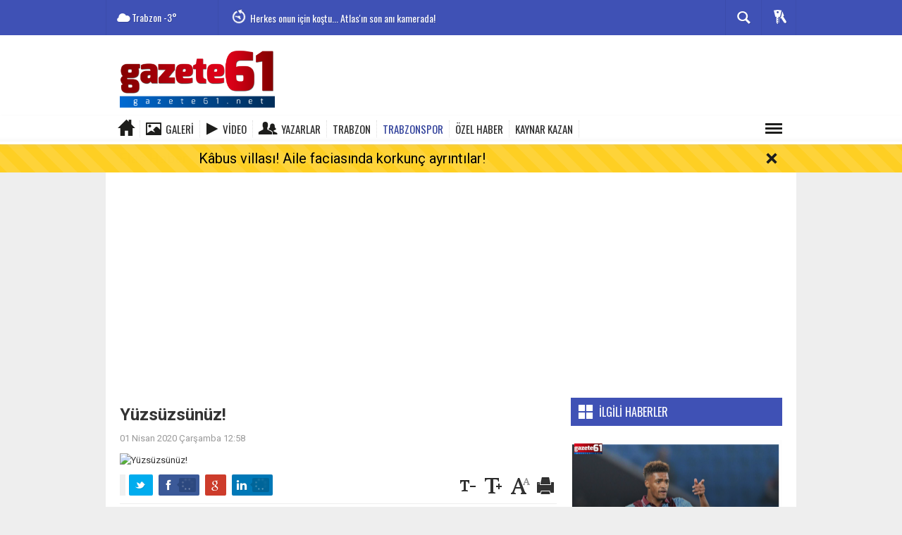

--- FILE ---
content_type: text/html; charset=utf-8
request_url: https://www.gazete61.net/trabzonspor/yuzsuzsunuz-h13140.html
body_size: 13481
content:
  <!DOCTYPE html>
<html lang="tr" class="sayfa-haber hs-rush no-inlinesvg site-center" itemscope itemtype="http://schema.org/NewsArticle">
  <head>
    <title>Yüzsüzsünüz!</title>
<meta charset="utf-8">
<!--meta name="viewport" content="width=device-width, initial-scale=1.0"-->
<meta name="description" content="" />
<meta name="keywords" content="spor, uefa, kaya, Şenez" />
<meta name="news_keywords" content="spor, uefa, kaya, Şenez">
<meta property="og:site_name" content="" />
<meta property="og:title" content="Yüzsüzsünüz!" />
<meta property="og:description" content="" />
  <meta property="og:image" content="https://www.gazete61.net/images/haberler/no_headline.png" />
<meta property="og:type" content="article" />
<meta property="og:url" content="https://www.gazete61.net/trabzonspor/yuzsuzsunuz-h13140.html" /><meta http-equiv="refresh" content="60" /><meta name="twitter:card" content="summary_large_image" />
<meta property="og:title" content="Yüzsüzsünüz!" />
<meta name="twitter:url" content="http://www.gazete61.net/trabzonspor/yuzsuzsunuz-h13140.html" />
<meta name="twitter:domain" content="https://www.gazete61.net/" />
<meta name="twitter:site" content="gazete61" />
<meta name="twitter:title" content="Yüzsüzsünüz!" />
<meta name="twitter:description" content="" />
<meta name="twitter:image:src" content="https://www.gazete61.net/images/haberler/no_headline.png" /><link rel="alternate" href="https://www.gazete61.net/trabzonspor/yuzsuzsunuz-h13140.html" hreflang="tr" />

<link href='https://fonts.googleapis.com/css?family=Oswald&amp;subset=latin,latin-ext' rel='stylesheet' type='text/css'>
<link href='https://fonts.googleapis.com/css?family=Roboto:400,400italic,500,500italic,700&amp;subset=latin,latin-ext' rel='stylesheet' type='text/css'>
<link href="https://www.gazete61.net/_themes/hs-rush-lite/style/compress.css" rel="stylesheet"/>
<link href="https://www.gazete61.net/_themes/hs-rush-lite/style/colors/indigo.css" rel="stylesheet"/><link href="https://www.gazete61.net/_themes/hs-rush-lite/style/renk.css" rel="stylesheet"/><link href="https://www.gazete61.net/_themes/hs-rush-lite/style/print.css" rel="stylesheet" media="print"/>

<link rel="alternate" type="application/rss+xml" title="RSS servisi" href="https://www.gazete61.net/rss.php" />
<link rel="shortcut icon" href="https://www.gazete61.net/_themes/hs-rush-lite/images/favicon.ico"><link itemprop="mainEntityOfPage" rel="canonical" href="https://www.gazete61.net/trabzonspor/yuzsuzsunuz-h13140.html">
<link rel="amphtml" href="https://www.gazete61.net/haber/amp/13140">  <link rel="image_src" type="image/jpeg" href="https://www.gazete61.net/images/haberler/no_headline.png" />
<meta itemprop="headline" content="Yüzsüzsünüz!" />
<meta itemprop="thumbnailUrl" content="https://www.gazete61.net/images/haberler/no_headline.png" />
<meta itemprop="articleSection" content="TRABZONSPOR" name="section" />
<meta itemprop="dateCreated" content="2020-04-01T12:58:10+02:00" />
<meta itemprop="dateModified" content="2020-04-01T17:12:29+02:00" /><meta itemprop="image" content="https://www.gazete61.net/images/haberler/no_headline.png" />
<meta itemprop="genre" content="news" name="medium" />
<meta itemprop="inLanguage" content="tr-TR" />
<meta itemprop="keywords" content="spor, uefa, kaya, Şenez" name="keywords" />

<!--[if gte IE 9]>
<style type="text/css">.gradient {filter: none;}</style>
<![endif]-->
<!--[if IE 7]>
<style type="text/css">.reklam.dikey.sol .fixed{margin-left:-px;}</style>
<![endif]-->

<script type="text/javascript">
var site_url = 'https://www.gazete61.net/',
tema = 'hs-rush-lite',
surum = '1.0.0',
sistem = '5.9.3',
theme_path = 'https://www.gazete61.net/_themes/hs-rush-lite/',
ajax_url = '_ajax/',
cat_limit = '4',
headerayar = 'header_genis',
poll_voted = '',
comment_approved = '',
lazyload = '0',
twitter_user  = 'gazete61',
facebook_user = '',
popup_saat = '0',
yorum_harf_ayar = '1',
namaz_default = 'trabzon',
uye_gir = 'Üye Girişi',
uye_ol = 'Üye Ol',
cikis_yap = 'Çıkış Yap',
baglan_fb = 'Facebook ile Bağlan',
analitik_ga = 'UA-104875588-1';
</script>

<meta name="google-site-verification" content="9LsYgkE1Fya8eJCOXYeyTxTpSexZHxvRvg9k0CtmVCE" />
<script async src="//pagead2.googlesyndication.com/pagead/js/adsbygoogle.js"></script>
<script>
  (adsbygoogle = window.adsbygoogle || []).push({
    google_ad_client: "ca-pub-9578284605235062",
    enable_page_level_ads: true
  });
	google.com, pub-9578284605235062, DIRECT, f08c47fec0942fa0
</script>    <!--[if lt IE 9]>
      <script src="http://html5shim.googlecode.com/svn/trunk/html5.js"></script>
    <![endif]-->
      </head>
  <body class="hs-lch">

    
        
    
        
        <!-- HEADER -->
    <div id="siteHeader" class="header clearfix">
      <div id="header-top" class="header-top hs-bgc clearfix">
  <div class="header-top-container">

    
        <div class="header-top-block header-top-weather">
      <div class="glyphicons white cloud">Trabzon <span class="degree">-3°</span></div>
    </div>
    

    <div class="header-top-block header-top-cycle">
      
      <div class="header-top-hot">
        <div class="hot-cycle">
                            <div class="hs-bgc">
                  <a class="glyphicons white history hs-sdch rotateIn" href="https://www.gazete61.net/guncel/kbus-villasi-aile-faciasinda-korkunc-ayrintilar-h47088.html" title="Kâbus villası! Aile faciasında korkunç ayrıntılar!" >Kâbus villası! Aile faciasında korkunç ayrıntılar!</a>
                </div>
                            <div class="hs-bgc">
                  <a class="glyphicons white history hs-sdch rotateIn" href="https://www.gazete61.net/gundem/herkes-onun-icin-kostu-atlas-in-son-ani-kamerada-h47086.html" title="Herkes onun için koştu... Atlas&#039;ın son anı kamerada!" >Herkes onun için koştu... Atlas&#039;ın son anı kamerada!</a>
                </div>
                            <div class="hs-bgc">
                  <a class="glyphicons white history hs-sdch rotateIn" href="https://www.gazete61.net/guncel/kalasnikoflu-infaz-kameraya-yansidi-37-mermi-bulundu-h47085.html" title="Kalaşnikoflu infaz kameraya yansıdı! 37 mermi bulundu!" >Kalaşnikoflu infaz kameraya yansıdı! 37 mermi bulundu!</a>
                </div>
                            <div class="hs-bgc">
                  <a class="glyphicons white history hs-sdch rotateIn" href="https://www.gazete61.net/trabzon/trabzonda-kapali-yollarda-son-durum-buyuksehir-acikladi-h47093.html" title="Trabzon’da kapalı yollarda son durum: Büyükşehir açıkladı" >Trabzon’da kapalı yollarda son durum: Büyükşehir açıkladı</a>
                </div>
                            <div class="hs-bgc">
                  <a class="glyphicons white history hs-sdch rotateIn" href="https://www.gazete61.net/trabzon/trabzon-valisi-sahinin-ilk-ziyaretleri-anlamli-ve-ozel-oldu-h47092.html" title="Trabzon Valisi Şahin’in ilk ziyaretleri anlamlı ve özel oldu..." >Trabzon Valisi Şahin’in ilk ziyaretleri anlamlı ve özel oldu...</a>
                </div>
                            <div class="hs-bgc">
                  <a class="glyphicons white history hs-sdch rotateIn" href="https://www.gazete61.net/trabzon/trabzonda-toki-kura-cekimi-h47091.html" title="Trabzon’da TOKİ kura çekimi" >Trabzon’da TOKİ kura çekimi</a>
                </div>
                            <div class="hs-bgc">
                  <a class="glyphicons white history hs-sdch rotateIn" href="https://www.gazete61.net/sanat/ezgi-eyuboglu-madde-sessizligini-bozdu-h47084.html" title="Ezgi Eyüboğlu &#039;madde&#039; sessizliğini bozdu!" >Ezgi Eyüboğlu &#039;madde&#039; sessizliğini bozdu!</a>
                </div>
                            <div class="hs-bgc">
                  <a class="glyphicons white history hs-sdch rotateIn" href="https://www.gazete61.net/trabzonspor/pina-ya-talip-var-h47082.html" title="Pina&#039;ya Talip Var!" >Pina&#039;ya Talip Var!</a>
                </div>
                            <div class="hs-bgc">
                  <a class="glyphicons white history hs-sdch rotateIn" href="https://www.gazete61.net/trabzonspor/trabzonspor-dan-yerli-harekati-h47080.html" title="Trabzonspor&#039;dan yerli harekatı!" >Trabzonspor&#039;dan yerli harekatı!</a>
                </div>
                            <div class="hs-bgc">
                  <a class="glyphicons white history hs-sdch rotateIn" href="https://www.gazete61.net/trabzon/baskan-gencten-turk-bayragina-yapilan-saldiriya-sert-tepki-h47079.html" title="Başkan Genç’ten Türk Bayrağına yapılan saldırıya sert tepki: &quot;Bedelini mutlaka ödeyecekler&quot;" >Başkan Genç’ten Türk Bayrağına yapılan saldırıya sert tepki:...</a>
                </div>
                    </div>
      </div>
    </div>

    <div class="header-top-block header-top-right">
      <div class="header-top-user">

              <div class="btn-group">
                <button class="btn btn-user hs-bgco dropdown-toggle glyphicons white keys" data-toggle="dropdown"></button>
                <ul id="memberArea" class="dropdown-menu hs-bgcd">
                </ul>
              </div>

      </div>
    </div>

      <div id="sb-search" class="header-top-block header-top-search sb-search">
            <form action="https://www.gazete61.net/" method="get">
              <input type="hidden" name="m" value="arama">


                            

              <input class="sb-search-input hs-bgcd" placeholder="Haber Ara ..." type="search" name="q" id="search">
              <input type="hidden" name="auth" value="486025d1b9c9d3b98153d2df8f464a20262cd15a" />
              <input class="sb-search-submit" type="submit" value="">
              <span class="sb-icon-search hs-bgc"></span>
            </form>
          </div>
  </div>
</div>
      <div id="logo" class="container">
  <div class="row">
        <div class="span3">
              <span class="logo"><a href="https://www.gazete61.net/" class="logo"><img src="https://www.gazete61.net/images/banner/6yj5u.png" alt="Yüzsüzsünüz!" /></a></span>
          </div>
    <div class="span9">
          </div>
      </div>
</div>

<div id="menu" class="clearfix">

  <div class="kategori">
    <div class="container">
      <a href="https://www.gazete61.net/" class="glyphicons home"></a>

            <a href="https://www.gazete61.net/galeri/" class="glyphicons picture">Galeri</a>
      
            <a href="https://www.gazete61.net/webtv/" class="glyphicons play">Video</a>
      
            <a href="https://www.gazete61.net/yazarlar/" class="glyphicons parents">Yazarlar</a>
      
      
              <a title="TRABZON" href="https://www.gazete61.net/trabzon" id="k12"    >TRABZON</a>
<a title="TRABZONSPOR" href="https://www.gazete61.net/trabzonspor" id="k14" class="current"   >TRABZONSPOR</a>
<a title="ÖZEL HABER" href="https://www.gazete61.net/ozel-haber" id="k3"    >ÖZEL HABER</a>
<a title="KAYNAR KAZAN" href="https://www.gazete61.net/kaynar-kazan" id="k17"    >KAYNAR KAZAN</a>
<div class="other pull-right"><a href="#" class="all glyphicons show_lines" title="Diğer Kategoriler"></a></div>      
      
      
    </div>
  </div>

  <div class="othercat right">
    <div class="container center">
              <a title="SİYASET" href="https://www.gazete61.net/siyaset" id="k7"    >SİYASET</a>
<a title="GÜNDEM" href="https://www.gazete61.net/gundem" id="k1"    >GÜNDEM</a>
<a title="GÜNCEL" href="https://www.gazete61.net/guncel" id="k15"    >GÜNCEL</a>
<a title="KARADENİZ" href="https://www.gazete61.net/karadeniz" id="k16"    >KARADENİZ</a>
<a title="SANAT" href="https://www.gazete61.net/sanat" id="k18"    >SANAT</a>
          </div>
  </div>

  
  <div id="katicerik" class="row-fluid">
    <div class="container"><div class="katelement kat_k12">
<div class="kathab"><div>
<a href="https://www.gazete61.net/trabzon/trabzonda-kapali-yollarda-son-durum-buyuksehir-acikladi-h47093.html" title="Trabzon’da kapalı yollarda son durum: Büyükşehir açıkladı"><img src="https://www.gazete61.net/images/haberler/thumbs/2026/01/trabzonda_kapali_yollarda_son_durum_buyuksehir_acikladi_h47093_c93c7.jpeg" alt="Trabzon’da kapalı yollarda son durum: Büyükşehir açıkladı" />
Trabzon’da kapalı yollarda son durum: Büyükşehir açıkladı</a>
</div>
</div><div class="kathab"><div>
<a href="https://www.gazete61.net/trabzon/trabzon-valisi-sahinin-ilk-ziyaretleri-anlamli-ve-ozel-oldu-h47092.html" title="Trabzon Valisi Şahin’in ilk ziyaretleri anlamlı ve özel oldu..."><img src="https://www.gazete61.net/images/haberler/thumbs/2026/01/trabzon-valisi-sahinin-ilk-ziyaretleri-anlamli-ve-ozel-oldu_74776.jpg" alt="Trabzon Valisi Şahin’in ilk ziyaretleri anlamlı ve özel oldu..." />
Trabzon Valisi Şahin’in ilk ziyaretleri anlamlı ve özel oldu...</a>
</div>
</div><div class="kathab"><div>
<a href="https://www.gazete61.net/trabzon/trabzonda-toki-kura-cekimi-h47091.html" title="Trabzon’da TOKİ kura çekimi"><img src="https://www.gazete61.net/images/haberler/thumbs/2026/01/trabzonda-toki-kura-cekimi_a62a6.jpg" alt="Trabzon’da TOKİ kura çekimi" />
Trabzon’da TOKİ kura çekimi</a>
</div>
</div><div class="kathab"><div>
<a href="https://www.gazete61.net/trabzon/baskan-gencten-turk-bayragina-yapilan-saldiriya-sert-tepki-h47079.html" title="Başkan Genç’ten Türk Bayrağına yapılan saldırıya sert tepki: &quot;Bedelini mutlaka ödeyecekler&quot;"><img src="https://www.gazete61.net/images/haberler/thumbs/2026/01/baskan-gencten-turk-bayragina-yapilan-saldiriya-sert-tepki-bedelini-mutlaka-odeyecekler_1eea9.png" alt="Başkan Genç’ten Türk Bayrağına yapılan saldırıya sert tepki: &quot;Bedelini mutlaka ödeyecekler&quot;" />
Başkan Genç’ten Türk Bayrağına yapılan saldırıya sert tepki: &quot;Bedelini mutlaka ödeyecekler&quot;</a>
</div>
</div></div><div class="katelement kat_k14">
<div class="kathab"><div>
<a href="https://www.gazete61.net/trabzonspor/pina-ya-talip-var-h47082.html" title="Pina&#039;ya Talip Var!"><img src="https://www.gazete61.net/images/haberler/thumbs/2026/01/pina-ya-talip-var_c310f.png" alt="Pina&#039;ya Talip Var!" />
Pina&#039;ya Talip Var!</a>
</div>
</div><div class="kathab"><div>
<a href="https://www.gazete61.net/trabzonspor/trabzonspor-dan-yerli-harekati-h47080.html" title="Trabzonspor&#039;dan yerli harekatı!"><img src="https://www.gazete61.net/images/haberler/thumbs/2026/01/trabzonspor-dan-yerli-harekati_7148e.png" alt="Trabzonspor&#039;dan yerli harekatı!" />
Trabzonspor&#039;dan yerli harekatı!</a>
</div>
</div><div class="kathab"><div>
<a href="https://www.gazete61.net/trabzonspor/trabzonspor-pfdkya-sevk-edildi-6-h47078.html" title="Trabzonspor PFDK’ya sevk edildi"><img src="https://www.gazete61.net/images/haberler/thumbs/2026/01/trabzonspor-pfdkya-sevk-edildi_0d74d.jpg" alt="Trabzonspor PFDK’ya sevk edildi" />
Trabzonspor PFDK’ya sevk edildi</a>
</div>
</div><div class="kathab"><div>
<a href="https://www.gazete61.net/trabzonspor/alexander-sorloth-tan-transfer-yaniti-h47073.html" title="Alexander Sörloth&#039;tan transfer yanıtı!"><img src="https://www.gazete61.net/images/haberler/thumbs/2026/01/alexander-sorloth-tan-transfer-yaniti_b8be2.jpg" alt="Alexander Sörloth&#039;tan transfer yanıtı!" />
Alexander Sörloth&#039;tan transfer yanıtı!</a>
</div>
</div></div><div class="katelement kat_k3">
<div class="kathab"><div>
<a href="https://www.gazete61.net/ozel-haber/vakfikebir-de-kriz-cikardi-h47000.html" title="VAKFIKEBİR&#039;DE KRİZ ÇIKARDI!"><img src="https://www.gazete61.net/images/haberler/thumbs/2026/01/gazeteciler_vakfikebir_den_kapi_disari_edildi_h47000_7126b.jpeg" alt="VAKFIKEBİR&#039;DE KRİZ ÇIKARDI!" />
VAKFIKEBİR&#039;DE KRİZ ÇIKARDI!</a>
</div>
</div><div class="kathab"><div>
<a href="https://www.gazete61.net/ozel-haber/mazlumlarin-kani-uzerinden-insa-edilen-mesruiyet-iranisrail-h47030.html" title="Mazlumların Kanı Üzerinden İnşa Edilen Meşruiyet: İran–İsrail Çıkmazı"><img src="https://www.gazete61.net/images/haberler/thumbs/2026/01/mazlumlarin_kani_uzerinden_insa_edilen_mesruiyet_iranisrail_cikmazi_h47030_e0505.png" alt="Mazlumların Kanı Üzerinden İnşa Edilen Meşruiyet: İran–İsrail Çıkmazı" />
Mazlumların Kanı Üzerinden İnşa Edilen Meşruiyet: İran–İsrail Çıkmazı</a>
</div>
</div><div class="kathab"><div>
<a href="https://www.gazete61.net/ozel-haber/ortahisar-belediyesi-muduru-meyhaneyi-birbirine-katti-kim-bu-mudur-h46859.html" title="Ortahisar Belediyesi Müdürü Meyhaneyi Birbirine Kattı... Kim Bu Müdür?"><img src="https://www.gazete61.net/images/haberler/thumbs/2026/01/ortahisar_belediyesi_muduru_meyhaneyi_birbirine_katti_kim_bu_mudur_h46859_b4d2a.jpeg" alt="Ortahisar Belediyesi Müdürü Meyhaneyi Birbirine Kattı... Kim Bu Müdür?" />
Ortahisar Belediyesi Müdürü Meyhaneyi Birbirine Kattı... Kim Bu Müdür?</a>
</div>
</div><div class="kathab"><div>
<a href="https://www.gazete61.net/ozel-haber/trabzon-polis-emeklileri-derneginden-uyari-geldi-h46509.html" title="Trabzon Polis Emeklileri Derneğinden Uyarı Geldi"><img src="https://www.gazete61.net/images/haberler/thumbs/2025/12/trabzon_polis_emeklileri_derneginden_daes_aciklamasi_h46509_a3caa.png" alt="Trabzon Polis Emeklileri Derneğinden Uyarı Geldi" />
Trabzon Polis Emeklileri Derneğinden Uyarı Geldi</a>
</div>
</div></div><div class="katelement kat_k17">
<div class="kathab"><div>
<a href="https://www.gazete61.net/kaynar-kazan/trabzon-bunlari-konusuyor-h42265.html" title="Trabzon Bunları konuşuyor"><img src="https://www.gazete61.net/images/haberler/thumbs/2025/06/kaynar_kazan_h42265_2effb.png" alt="Trabzon Bunları konuşuyor" />
Trabzon Bunları konuşuyor</a>
</div>
</div><div class="kathab"><div>
<a href="https://www.gazete61.net/kaynar-kazan/trabzon-da-neler-oluyor-2-h41438.html" title="TRABZON&#039;DA NELER OLUYOR?"><img src="https://www.gazete61.net/images/haberler/thumbs/2025/04/trabzon_da_neler_oluyor_h41438_70b0b.png" alt="TRABZON&#039;DA NELER OLUYOR?" />
TRABZON&#039;DA NELER OLUYOR?</a>
</div>
</div><div class="kathab"><div>
<a href="https://www.gazete61.net/kaynar-kazan/trabzon-da-neler-oluyor-h36220.html" title="TRABZON&#039;DA NELER OLUYOR?"><img src="https://www.gazete61.net/images/haberler/thumbs/2024/07/trabzon-da-neler-oluyor_b9906.png" alt="TRABZON&#039;DA NELER OLUYOR?" />
TRABZON&#039;DA NELER OLUYOR?</a>
</div>
</div><div class="kathab"><div>
<a href="https://www.gazete61.net/kaynar-kazan/dogu-karadeniz-de-vakalar-patladi-h22216.html" title="Doğu Karadeniz&#039;de vakalar patladı"><img src="https://www.gazete61.net/images/haberler/thumbs/2021/08/dogu-karadeniz-de-vakalar-patladi_c8e81.png" alt="Doğu Karadeniz&#039;de vakalar patladı" />
Doğu Karadeniz&#039;de vakalar patladı</a>
</div>
</div></div> </div>
  </div>
  
</div>
      <div id="flashaber" data-flash="fh47088" >
	<div class="f-kapsayici">
		<div class="f-baslik">Flaş Haber</div>
		<div class="f-haber">
			<a href="https://www.gazete61.net/guncel/kbus-villasi-aile-faciasinda-korkunc-ayrintilar-h47088.html" title="Kâbus villası! Aile faciasında korkunç ayrıntılar!" target="_blank">Kâbus villası! Aile faciasında korkunç ayrıntılar!</a>
		</div>
		<span class="glyphicons remove_2 f_kapat"></span>
	</div>
</div>
    </div>
    
    <div id="mainContainer" class="container center  shadow" style="padding-top:20px;">

            <div class="page-header-fixed style hide">
        <div class="container center">
        <div class="title"></div>
        <div class="pull-right">          <span class="scroll-link d-goto" id="yorumyaplink" style="margin-right: 15px;"><i class="halflings-icon comments"></i> Yorum Yap</span>          <a class="print d-print" href="javascript:window.print()" style="margin-right: 15px;"><i class="halflings-icon print"></i> Yazdır</a>
          <a href="javascript:void(0);" onclick="shareFacebook(gsTitle, gsUrl);" class="d-share" rel="nofollow" style="margin-right: 15px;"><i class="halflings-icon share-alt"></i> <b>Facebook</b>'ta Paylaş</a>
        </div>
        </div>
      </div>
      
      
      
      
      
      <!-- MAIN -->

      
      <div class="reklam-fluid reklam reklam130"><script async src="https://pagead2.googlesyndication.com/pagead/js/adsbygoogle.js"></script><!-- dd --><ins class="adsbygoogle"style="display:block"data-ad-client="ca-pub-9578284605235062"data-ad-slot="2157966344"data-ad-format="auto"data-full-width-responsive="true"></ins><script>(adsbygoogle = window.adsbygoogle || []).push({});</script></div>
      
      
      <div class="row">

        
        <!-- Sol Blok -->
        <div id="main" class="span8">
          
<article id="haber">

    
    
          <div class="page-header clearfix">
        <h1 class="title gs-title" itemprop="name">Yüzsüzsünüz!</h1>
                <h2 class="lead" itemprop="description"><strong></strong></h2>
      </div>
    
            <div class="clearfix muted">
        <p class="pull-left"><span itemprop="datePublished" class="tarih-degistir" data-date="2020-04-01 12:58:10" content="2020-04-01T12:58:10+02:00">01 Nisan 2020 Çarşamba 12:58</span></p>
              </div>
      
              <div class="clearfix newspic">
      <span>
        <img src="https://www.gazete61.net/images/haberler/no_headline.png" alt="Yüzsüzsünüz!" itemprop="image"/>
      </span>
    </div>
    <div class="clearfix page-social">
        <div class="shr">
        
<div class="gs-share">
  <a class="gs-twitter"></a>
  <a class="gs-facebook"></a>
  <a class="gs-google"></a>
  <a class="gs-linkedin"></a>
  <div class="fb-like" data-href="https://www.gazete61.net/trabzonspor/yuzsuzsunuz-h13140.html" data-width="100" data-layout="button_count" data-action="like" data-show-faces="true" data-share="true"></div>
</div>

<div id="fb-root"></div>
<script>(function(d, s, id) {
  var js, fjs = d.getElementsByTagName(s)[0];
  if (d.getElementById(id)) return;
  js = d.createElement(s); js.id = id;
  js.src = "//connect.facebook.net/tr_TR/all.js#xfbml=1";
  fjs.parentNode.insertBefore(js, fjs);
}(document, 'script', 'facebook-jssdk'));</script>
        </div>
        <div class="karakterislem secilemez pull-right">
          <i class="glyphicons-icon text_smaller"></i>
          <i class="glyphicons-icon text_bigger"></i>
          <i class="glyphicons-icon font"></i>
          <a class="print" href="javascript:window.print()"><i class="glyphicons-icon print"></i></a>
        </div>
    </div>
      

  <div id="newstext" class="clearfix page-content">
    
    <div class="reklam reklam132 haber"><script async src="https://pagead2.googlesyndication.com/pagead/js/adsbygoogle.js"></script>
<!-- fdqwfqwfq -->
<ins class="adsbygoogle"
 style="display:block"
 data-ad-client="ca-pub-9578284605235062"
 data-ad-slot="1952924544"
 data-ad-format="auto"
 data-full-width-responsive="true"></ins>
<script>
 (adsbygoogle = window.adsbygoogle || []).push({});
</script></div>                    <div itemprop="articleBody" id="newsbody"><p><span style="font-size:16px">Çilingiroğlu’ndan Şenes Erzik’e tokat gibi cevap </span></p>

<p><span style="font-size:16px"><strong class="klink">UEFA</strong> Eski Asbaşkanı Şenes Erzik’in liglerin akıbetinin ne olacağı ilgili yaptığı açıklamaya <strong class="klink">spor</strong> adamı ve yorumcu <strong class="klink">Kaya</strong> Çilingiroğlu’ndan tokat gibi cevap geldi. Çilingiroğlu, sosyal medya hesabından yaptığı paylaşımda, “Son olarak UEFA eski asbaşkanı Şenes Erzik, ‘Lig iptal edilmeli, tescil edilirse UEFA kabul etmez’ demiş. Lider Trabzonspor değil de Galatasaray olsaydı, Şenes Erzik ligin tescil edilmesi gerektiğini söylerdi. Bu kadar da yüzsüzsünüz! Trabzonspor 2019-2020 lig şampiyonudur! Kabul edin!” ifadelerini kullandı.</span><br/>
<br/>
 </p>
</div>
                    

  </div>
</article>

  
  
  <div id="yorumyap" style="margin:0"></div>
  <div class="clearfix keywords"><div class="title">Anahtar Kelimeler:</div><a href="https://www.gazete61.net/haberleri/spor" title="Spor haberleri">Spor</a><a href="https://www.gazete61.net/haberleri/uefa" title="Uefa haberleri">Uefa</a><a href="https://www.gazete61.net/haberleri/kaya" title="Kaya haberleri">Kaya</a><a href="https://www.gazete61.net/haberleri/%C5%9Eenez" title="Şenez haberleri">Şenez</a></div>
      <section>
              <div id="yorumlar">
            <ul class="nav nav-tabs" id="ytab">
              <li class="active"><a href="#yorumpanel" data-toggle="tab">Yorum Gönder <span class="label label-important">0</span></a></li>
               <li><a href="#facebookpanel" class="fbyorum hs-sdch" data-toggle="tab">Facebook Yorumları <span class="label label-inverse"><fb:comments-count href="https://www.gazete61.net/trabzonspor/yuzsuzsunuz-h13140.html">0</fb:comments-count></span></a></li>            </ul>

            <div class="tab-content">
                              <div class="tab-pane active" id="yorumpanel">
                                    <div class="yorumlar panel">
                    <div id="yorumpaneli" class="row-fluid">
                    <form  name="comment" class="comment_form" id="addcomment">
                        <div class="span1">
                                                        <img src="https://www.gazete61.net/_themes/hs-rush-lite/images/no_author.jpg" alt="Avatar" class="img-rounded"/>                        </div>
                        <div class="span11">
                            <div class="row-fluid">
                                <div class="input-prepend span6">
                                    <span class="add-on">Adınız</span>
                                    <input name="isim"  class="span10 adsoyad" type="text"  id="adsoyad" size="30" maxlength="50"  title="Ad soyad gerekli!" />
                                </div>
                            </div>
                            <textarea name="yorum" maxlength="1000" class="span12" id="comment_field" onkeyup="textKey(this.form)" placeholder="Yorum yazmak için bu alanı kullanabilirsiniz. Yorum yazarken lütfen aşağıda yazılan uyarıları göz önünde bulundurunuz!"></textarea>
                            <div class="span12" style="margin:0;">
                            <div class="answer span5" style="display:none;">Yanıt: <b>@name</b> <a href="javascript:void(0)" class="kaldir">x</a></div>
                            <a href="javascript:void(0)" onclick="javascript:comment_send(13140);return false;" class="btn hs-sdch btn-warning pull-right">Yorum Gönder</a>
                            <div class="karakter span4 pull-right">Kalan Karakter: <input name="character" id="character" disabled size="3" value="1000"></div></div>
                        </div>
                        <input type="hidden" name="hid" value="13140" />
                        <input type="hidden" name="uid" value="0" />
                        <input type="hidden" name="tip" value="haber" />
                        <input type="hidden" name="cevap" value="" class="answer" />
                        <input type="hidden" name="cevap_id" value="0" class="cevap_id" />
                        <input type="hidden" name="token" value="486025d1b9c9d3b98153d2df8f464a20262cd15a" />

                    </form>
                    </div>
                    <div class="alert">Yorumunuz onaylanmak üzere yöneticiye iletilmiştir.<a class="close" data-dismiss="alert" href="#">&times;</a></div>
                </div>
                <div class="alert alert-block alert-error fade in" style="display:block;margin-top:15px;">
                    <button type="button" class="close" data-dismiss="alert">×</button>
                    <strong>Dikkat!</strong> Suç teşkil edecek, yasadışı, tehditkar, rahatsız edici, hakaret ve küfür içeren, aşağılayıcı, küçük düşürücü, kaba, müstehcen, ahlaka aykırı, kişilik haklarına zarar verici ya da benzeri niteliklerde içeriklerden doğan her türlü mali, hukuki, cezai, idari sorumluluk içeriği gönderen Üye/Üyeler’e aittir.                </div>
            

            
            
            </div> <!-- .tab-pane -->

                          <div class="tab-pane yorumlar fbpanel" id="facebookpanel">
                <div class="row-fluid">
                  <div id="fb-root"></div>
                  <script>(function(d, s, id) {
                    var js, fjs = d.getElementsByTagName(s)[0];
                    if (d.getElementById(id)) return;
                    js = d.createElement(s); js.id = id;
                    js.src = "//connect.facebook.net/tr_TR/all.js#xfbml=1";
                    fjs.parentNode.insertBefore(js, fjs);
                  }(document, 'script', 'facebook-jssdk'));</script>
                  <div class="fb-comments" data-href="https://www.gazete61.net/trabzonspor/yuzsuzsunuz-h13140.html" data-width="603" data-colorscheme="light" data-numposts="10"></div>
                </div> <!-- #facebookpanel -->
              </div>
            
          </div> <!-- .tab-content -->

        </div> <!-- #yorumlar -->
    </section>
  
  <div class="reklam reklam138"><script async src="https://pagead2.googlesyndication.com/pagead/js/adsbygoogle.js"></script>
<!-- dd -->
<ins class="adsbygoogle"
 style="display:block"
 data-ad-client="ca-pub-9578284605235062"
 data-ad-slot="2157966344"
 data-ad-format="auto"
 data-full-width-responsive="true"></ins>
<script>
 (adsbygoogle = window.adsbygoogle || []).push({});
</script></div>        </div>

                <!-- Sağ Blok -->
        <div id="sidebar" class="sidebar span4">
          
          
  
  
    <!-- ILGILI HABERLER  -->
  <div id="ilgiliHaberler-y">
    <div class="ilgiliHaberler-y-t glyphicons white show_big_thumbnails hs-bgc text-uppercase">İlgili Haberler</div>
        <div class="ilgiliHaber">
      <a href="https://www.gazete61.net/trabzonspor/pina-ya-talip-var-h47082.html"  title="Pina&#039;ya Talip Var!">
        <img src="https://www.gazete61.net/images/haberler/thumbs/2026/01/pina-ya-talip-var_c310f.png" alt="Pina&#039;ya Talip Var!" />
        <span>Pina&#039;ya Talip Var!</span>
      </a>
    </div>
        <div class="ilgiliHaber">
      <a href="https://www.gazete61.net/trabzonspor/trabzonspor-dan-yerli-harekati-h47080.html"  title="Trabzonspor&#039;dan yerli harekatı!">
        <img src="https://www.gazete61.net/images/haberler/thumbs/2026/01/trabzonspor-dan-yerli-harekati_7148e.png" alt="Trabzonspor&#039;dan yerli harekatı!" />
        <span>Trabzonspor&#039;dan yerli harekatı!</span>
      </a>
    </div>
        <div class="ilgiliHaber">
      <a href="https://www.gazete61.net/trabzonspor/trabzonspor-pfdkya-sevk-edildi-6-h47078.html"  title="Trabzonspor PFDK’ya sevk edildi">
        <img src="https://www.gazete61.net/images/haberler/thumbs/2026/01/trabzonspor-pfdkya-sevk-edildi_0d74d.jpg" alt="Trabzonspor PFDK’ya sevk edildi" />
        <span>Trabzonspor PFDK’ya sevk edildi</span>
      </a>
    </div>
        <div class="ilgiliHaber">
      <a href="https://www.gazete61.net/trabzonspor/trabzonspor-mathias-lovik-transferini-resmen-acikladi-h47075.html"  title="Trabzonspor Mathias Lovik transferini resmen açıkladı!">
        <img src="https://www.gazete61.net/images/haberler/thumbs/2026/01/trabzonspor-mathias-lovik-transferini-resmen-acikladi_68d04.png" alt="Trabzonspor Mathias Lovik transferini resmen açıkladı!" />
        <span>Trabzonspor Mathias Lovik transferini resmen açıkladı!</span>
      </a>
    </div>
        <div class="ilgiliHaber">
      <a href="https://www.gazete61.net/trabzonspor/alexander-sorloth-tan-transfer-yaniti-h47073.html"  title="Alexander Sörloth&#039;tan transfer yanıtı!">
        <img src="https://www.gazete61.net/images/haberler/thumbs/2026/01/alexander-sorloth-tan-transfer-yaniti_b8be2.jpg" alt="Alexander Sörloth&#039;tan transfer yanıtı!" />
        <span>Alexander Sörloth&#039;tan transfer yanıtı!</span>
      </a>
    </div>
      </div>

  
<!-- NAMAZ VAKITLERI -->
  <div class="namazvakitleri">
    <div class="title">
      <h5>Namaz Vakitleri</h5>
      <select name="namaz" onchange="namaz_vakitleri(this.value); " class="span5 pull-right">
                <option value="adana" >Adana</option>
                <option value="adiyaman" >Adıyaman</option>
                <option value="afyon" >Afyon</option>
                <option value="agri" >Ağrı</option>
                <option value="aksaray" >Aksaray</option>
                <option value="amasya" >Amasya</option>
                <option value="ankara" >Ankara</option>
                <option value="antalya" >Antalya</option>
                <option value="ardahan" >Ardahan</option>
                <option value="artvin" >Artvin</option>
                <option value="aydin" >Aydın</option>
                <option value="balikesir" >Balıkesir</option>
                <option value="bartin" >Bartın</option>
                <option value="batman" >Batman</option>
                <option value="bayburt" >Bayburt</option>
                <option value="bilecik" >Bilecik</option>
                <option value="bingol" >Bingöl</option>
                <option value="bitlis" >Bitlis</option>
                <option value="bolu" >Bolu</option>
                <option value="burdur" >Burdur</option>
                <option value="bursa" >Bursa</option>
                <option value="canakkale" >Çanakkale</option>
                <option value="cankiri" >Çankırı</option>
                <option value="corum" >Çorum</option>
                <option value="denizli" >Denizli</option>
                <option value="diyarbakir" >Diyarbakır</option>
                <option value="duzce" >Düzce</option>
                <option value="edirne" >Edirne</option>
                <option value="elazig" >Elazığ</option>
                <option value="erzincan" >Erzincan</option>
                <option value="erzurum" >Erzurum</option>
                <option value="eskisehir" >Eskişehir</option>
                <option value="gaziantep" >Gaziantep</option>
                <option value="giresun" >Giresun</option>
                <option value="gumushane" >Gümüşhane</option>
                <option value="hakkari" >Hakkari</option>
                <option value="hatay" >Hatay</option>
                <option value="igdir" >Iğdır</option>
                <option value="isparta" >Isparta</option>
                <option value="istanbul" >İstanbul</option>
                <option value="izmir" >İzmir</option>
                <option value="kahramanmaras" >Kahramanmaraş</option>
                <option value="karabuk" >Karabük</option>
                <option value="karaman" >Karaman</option>
                <option value="kars" >Kars</option>
                <option value="kastamonu" >Kastamonu</option>
                <option value="kayseri" >Kayseri</option>
                <option value="kirikkale" >Kırıkkale</option>
                <option value="kirklareli" >Kırklareli</option>
                <option value="kirsehir" >Kırşehir</option>
                <option value="kilis" >Kilis</option>
                <option value="izmit" >Kocaeli</option>
                <option value="konya" >Konya</option>
                <option value="kutahya" >Kütahya</option>
                <option value="malatya" >Malatya</option>
                <option value="manisa" >Manisa</option>
                <option value="mardin" >Mardin</option>
                <option value="mersin" >Mersin</option>
                <option value="mugla" >Muğla</option>
                <option value="mus" >Muş</option>
                <option value="nevsehir" >Nevşehir</option>
                <option value="nigde" >Niğde</option>
                <option value="ordu" >Ordu</option>
                <option value="osmaniye" >Osmaniye</option>
                <option value="rize" >Rize</option>
                <option value="adapazari" >Sakarya</option>
                <option value="samsun" >Samsun</option>
                <option value="siirt" >Siirt</option>
                <option value="sinop" >Sinop</option>
                <option value="sivas" >Sivas</option>
                <option value="sanliurfa" >Şanlıurfa</option>
                <option value="sirnak" >Şırnak</option>
                <option value="tekirdag" >Tekirdağ</option>
                <option value="tokat" >Tokat</option>
                <option value="trabzon" selected>Trabzon</option>
                <option value="tunceli" >Tunceli</option>
                <option value="usak" >Uşak</option>
                <option value="van" >Van</option>
                <option value="yalova" >Yalova</option>
                <option value="yozgat" >Yozgat</option>
                <option value="zonguldak" >Zonguldak</option>
              </select>
    </div>
      <div class="sonuc">

      <table cellspacing="0" cellpadding="0" id="vakitler">
          <tr>
            <th>İmsak</th>
            <th>Güneş</th>
            <th>Öğle</th>
            <th>İkindi</th>
            <th>Akşam</th>
            <th>Yatsı</th>
          </tr>
          <tr>
            <td></td>
            <td></td>
            <td></td>
            <td></td>
            <td></td>
            <td></td>
          </tr>
      </table>


      </div>

  </div>

  

  <!-- ENCOKLAR  -->
  <div class="encoklar">
    <div class="accordion">
          <div class="accordion-group">
        <div class="accordion-heading hs-bgc">
          <a class="accordion-toggle hs-sdch" data-toggle="collapse" data-parent="#encoklar" href="#collapseOne">
          <span class="encoklar-icon"><i class="halflings-icon white fire"></i></span><h5>Bu Ay Çok Okunanlar</h5></a>
        </div>
        <div id="collapseOne" class="accordion-body collapse in">
          <div class="accordion-inner">
            <ul class="en-list">
                            <li class="en-hidden en-visible"><a href="https://www.gazete61.net/ozel-haber/seniz-dervisoglu-tahliye-oldu-h46283.html" title="Şeniz Dervişoğlu tahliye oldu" class="en-left"><img src="https://www.gazete61.net/images/haberler/thumbs/2025/12/seniz-dervisoglu-tahliye-oldu_c5c6a.jpg" alt="Şeniz Dervişoğlu tahliye oldu" ></a><div class="en-right"><a href="https://www.gazete61.net/ozel-haber/seniz-dervisoglu-tahliye-oldu-h46283.html" title="" ><span class="en-hit">1.</span> <strong>Şeniz Dervişoğlu tahliye oldu</strong> <span class="en-spot en-hidden"></span></a></div></li>
                            <li class="en-hidden"><a href="https://www.gazete61.net/ozel-haber/ortahisar-belediyesi-muduru-meyhaneyi-birbirine-katti-kim-bu-mudur-h46859.html" title="Ortahisar Belediyesi Müdürü Meyhaneyi..." class="en-left"><img src="https://www.gazete61.net/images/haberler/thumbs/2026/01/ortahisar_belediyesi_muduru_meyhaneyi_birbirine_katti_kim_bu_mudur_h46859_b4d2a.jpeg" alt="Ortahisar Belediyesi Müdürü Meyhaneyi..." ></a><div class="en-right"><a href="https://www.gazete61.net/ozel-haber/ortahisar-belediyesi-muduru-meyhaneyi-birbirine-katti-kim-bu-mudur-h46859.html" title="" ><span class="en-hit">2.</span> <strong>Ortahisar Belediyesi Müdürü Meyhaneyi...</strong> <span class="en-spot en-hidden"></span></a></div></li>
                            <li class="en-hidden"><a href="https://www.gazete61.net/ozel-haber/trabzon-polis-emeklileri-derneginden-uyari-geldi-h46509.html" title="Trabzon Polis Emeklileri Derneğinden..." class="en-left"><img src="https://www.gazete61.net/images/haberler/thumbs/2025/12/trabzon_polis_emeklileri_derneginden_daes_aciklamasi_h46509_a3caa.png" alt="Trabzon Polis Emeklileri Derneğinden..." ></a><div class="en-right"><a href="https://www.gazete61.net/ozel-haber/trabzon-polis-emeklileri-derneginden-uyari-geldi-h46509.html" title="" ><span class="en-hit">3.</span> <strong>Trabzon Polis Emeklileri Derneğinden...</strong> <span class="en-spot en-hidden">Trabzon Polis Emeklileri Derneği Başkanı Cemil Alparslan, Yalova’da...</span></a></div></li>
                            <li class="en-hidden"><a href="https://www.gazete61.net/trabzon/trabzon-universitesi-nde-taciz-iddiasisorusturma-baslatildi-h46586.html" title="Trabzon Üniversitesi#039;nde taciz..." class="en-left"><img src="https://www.gazete61.net/images/haberler/thumbs/2026/01/trabzon-universitesi-nde-taciz-iddiasisorusturma-baslatildi_c8664.png" alt="Trabzon Üniversitesi#039;nde taciz..." ></a><div class="en-right"><a href="https://www.gazete61.net/trabzon/trabzon-universitesi-nde-taciz-iddiasisorusturma-baslatildi-h46586.html" title="" ><span class="en-hit">4.</span> <strong>Trabzon Üniversitesi&#039;nde taciz...</strong> <span class="en-spot en-hidden"></span></a></div></li>
                            <li class="en-hidden"><a href="https://www.gazete61.net/trabzonspor/firtina-icin-rovans-zamani-trabzonspor-galatasaray-maci-ne-h46630.html" title="Fırtına için rövanş zamanı......" class="en-left"><img src="https://www.gazete61.net/images/haberler/thumbs/2026/01/firtina-icin-rovans-zamani-trabzonspor-galatasaray-maci-ne-zaman_bbd6f.jpg" alt="Fırtına için rövanş zamanı......" ></a><div class="en-right"><a href="https://www.gazete61.net/trabzonspor/firtina-icin-rovans-zamani-trabzonspor-galatasaray-maci-ne-h46630.html" title="" ><span class="en-hit">5.</span> <strong>Fırtına için rövanş zamanı......</strong> <span class="en-spot en-hidden"></span></a></div></li>
                            <li class="en-hidden"><a href="https://www.gazete61.net/trabzon/caykaranin-sevilen-doktoru-hayatini-kaybetti-h46706.html" title="Çaykaranın sevilen doktoru hayatını..." class="en-left"><img src="https://www.gazete61.net/images/haberler/thumbs/2026/01/caykaranin_sevilen_doktoru_hayatini_kaybetti_h46706_dfe45.jpeg" alt="Çaykaranın sevilen doktoru hayatını..." ></a><div class="en-right"><a href="https://www.gazete61.net/trabzon/caykaranin-sevilen-doktoru-hayatini-kaybetti-h46706.html" title="" ><span class="en-hit">6.</span> <strong>Çaykara’nın sevilen doktoru hayatını...</strong> <span class="en-spot en-hidden"></span></a></div></li>
                            <li class="en-hidden"><a href="https://www.gazete61.net/trabzon/ortahisar-da-86-milyonluk-icme-suyu-alt-yapi-projesi-h46263.html" title="Ortahisar#039;da 86 milyonluk içme..." class="en-left"><img src="https://www.gazete61.net/images/haberler/thumbs/2025/12/ortahisar-da-86-milyonluk-icme-suyu-alt-yapi-projesi_803a7.png" alt="Ortahisar#039;da 86 milyonluk içme..." ></a><div class="en-right"><a href="https://www.gazete61.net/trabzon/ortahisar-da-86-milyonluk-icme-suyu-alt-yapi-projesi-h46263.html" title="" ><span class="en-hit">7.</span> <strong>Ortahisar&#039;da 86 milyonluk içme...</strong> <span class="en-spot en-hidden"></span></a></div></li>
                            <li class="en-hidden"><a href="https://www.gazete61.net/trabzon/trabzon-polis-emeklilerinden-vefa-ziyareti-h46560.html" title="Trabzon Polis Emeklilerinden Vefa Ziyareti" class="en-left"><img src="https://www.gazete61.net/images/haberler/thumbs/2025/12/trabzon_polis_emeklilerinden_vefa_ziyareti_h46560_1ef01.jpg" alt="Trabzon Polis Emeklilerinden Vefa Ziyareti" ></a><div class="en-right"><a href="https://www.gazete61.net/trabzon/trabzon-polis-emeklilerinden-vefa-ziyareti-h46560.html" title="" ><span class="en-hit">8.</span> <strong>Trabzon Polis Emeklilerinden Vefa Ziyareti</strong> <span class="en-spot en-hidden"></span></a></div></li>
                            <li class="en-hidden"><a href="https://www.gazete61.net/trabzon/trabzonda-oda-secimlerinde-celikturk-firtinasi-esiyor-h46898.html" title="TRABZONDA ODA SEÇİMLERİNDE ÇELİKTÜRK”..." class="en-left"><img src="https://www.gazete61.net/images/haberler/thumbs/2026/01/trabzonda-kartlar-yeniden-kariliyor_3cb83.jpg" alt="TRABZONDA ODA SEÇİMLERİNDE ÇELİKTÜRK”..." ></a><div class="en-right"><a href="https://www.gazete61.net/trabzon/trabzonda-oda-secimlerinde-celikturk-firtinasi-esiyor-h46898.html" title="" ><span class="en-hit">9.</span> <strong>TRABZON’DA ODA SEÇİMLERİNDE “ÇELİKTÜRK”...</strong> <span class="en-spot en-hidden"></span></a></div></li>
                            <li class="last en-hidden"><a href="https://www.gazete61.net/trabzon/trabzonda-cinayeti-gibi-kaza-h46392.html" title="Trabzonda cinayeti gibi kaza…" class="en-left"><img src="https://www.gazete61.net/images/haberler/thumbs/2025/12/trabzonda-cinayeti-gibi-kaza_1f465.jpg" alt="Trabzonda cinayeti gibi kaza…" ></a><div class="en-right"><a href="https://www.gazete61.net/trabzon/trabzonda-cinayeti-gibi-kaza-h46392.html" title="" ><span class="en-hit">10.</span> <strong>Trabzon’da cinayeti gibi kaza…</strong> <span class="en-spot en-hidden"></span></a></div></li>
                          </ul>
          </div>
        </div>
      </div>
              <div class="accordion-group">
        <div class="accordion-heading hs-bgc">
          <a class="accordion-toggle hs-sdch" data-toggle="collapse" data-parent="#encoklar" href="#collapseTwo">
            <span class="encoklar-icon"><i class="halflings-icon white comments"></i></span><h5>Bu Ay Çok Yorumlananlar</h5></a>
        </div>
        <div id="collapseTwo" class="accordion-body collapse in">
          <div class="accordion-inner">
            <ul class="en-list">
                            <li class="en-hidden en-visible"><a href="https://www.gazete61.net/ozel-haber/trabzon-polis-emeklileri-derneginden-uyari-geldi-h46509.html" title="Trabzon Polis Emeklileri Derneğinden..." class="en-left"><img src="https://www.gazete61.net/images/haberler/thumbs/2025/12/trabzon_polis_emeklileri_derneginden_daes_aciklamasi_h46509_a3caa.png" alt="Trabzon Polis Emeklileri Derneğinden..."></a><div class="en-right"><a href="https://www.gazete61.net/ozel-haber/trabzon-polis-emeklileri-derneginden-uyari-geldi-h46509.html" title="" ><span class="en-hit">1.</span> <strong>Trabzon Polis Emeklileri Derneğinden...</strong> <span class="en-spot en-hidden">Trabzon Polis Emeklileri Derneği Başkanı Cemil Alparslan, Yalova’da...</span></a></div></li>
                            <li class="en-hidden"><a href="https://www.gazete61.net/ozel-haber/ortahisar-belediyesi-muduru-meyhaneyi-birbirine-katti-kim-bu-mudur-h46859.html" title="Ortahisar Belediyesi Müdürü Meyhaneyi..." class="en-left"><img src="https://www.gazete61.net/images/haberler/thumbs/2026/01/ortahisar_belediyesi_muduru_meyhaneyi_birbirine_katti_kim_bu_mudur_h46859_b4d2a.jpeg" alt="Ortahisar Belediyesi Müdürü Meyhaneyi..."></a><div class="en-right"><a href="https://www.gazete61.net/ozel-haber/ortahisar-belediyesi-muduru-meyhaneyi-birbirine-katti-kim-bu-mudur-h46859.html" title="" ><span class="en-hit">2.</span> <strong>Ortahisar Belediyesi Müdürü Meyhaneyi...</strong> <span class="en-spot en-hidden"></span></a></div></li>
                            <li class="en-hidden"><a href="https://www.gazete61.net/ozel-haber/mazlumlarin-kani-uzerinden-insa-edilen-mesruiyet-iranisrail-h47030.html" title="Mazlumların Kanı Üzerinden İnşa..." class="en-left"><img src="https://www.gazete61.net/images/haberler/thumbs/2026/01/mazlumlarin_kani_uzerinden_insa_edilen_mesruiyet_iranisrail_cikmazi_h47030_e0505.png" alt="Mazlumların Kanı Üzerinden İnşa..."></a><div class="en-right"><a href="https://www.gazete61.net/ozel-haber/mazlumlarin-kani-uzerinden-insa-edilen-mesruiyet-iranisrail-h47030.html" title="" ><span class="en-hit">3.</span> <strong>Mazlumların Kanı Üzerinden İnşa...</strong> <span class="en-spot en-hidden"></span></a></div></li>
                            <li class="en-hidden"><a href="https://www.gazete61.net/trabzon/trabzonun-ilcesine-mujdeli-haberler-modern-pazar-yeri-ve-kapali-h46758.html" title="Trabzonun ilçesine müjdeli haberler!..." class="en-left"><img src="https://www.gazete61.net/images/haberler/thumbs/2026/01/trabzonun_ilcesine_mujdeli_haberler_modern_pazar_yeri_ve_kapali_otopark_h46758_6e963.jpg" alt="Trabzonun ilçesine müjdeli haberler!..."></a><div class="en-right"><a href="https://www.gazete61.net/trabzon/trabzonun-ilcesine-mujdeli-haberler-modern-pazar-yeri-ve-kapali-h46758.html" title="" ><span class="en-hit">4.</span> <strong>Trabzon’un ilçesine müjdeli haberler!...</strong> <span class="en-spot en-hidden"></span></a></div></li>
                            <li class="en-hidden"><a href="https://www.gazete61.net/trabzon/milletin-iradesi-gucun-kaynagidir-h46701.html" title="MİLLETİN İRADESİ, GÜCÜN KAYNAĞIDIR." class="en-left"><img src="https://www.gazete61.net/images/haberler/thumbs/2026/01/milletin_iradesi_gucun_kaynagidir_h46701_da071.png" alt="MİLLETİN İRADESİ, GÜCÜN KAYNAĞIDIR."></a><div class="en-right"><a href="https://www.gazete61.net/trabzon/milletin-iradesi-gucun-kaynagidir-h46701.html" title="" ><span class="en-hit">5.</span> <strong>MİLLETİN İRADESİ, GÜCÜN KAYNAĞIDIR.</strong> <span class="en-spot en-hidden"></span></a></div></li>
                            <li class="en-hidden"><a href="https://www.gazete61.net/ozel-haber/vakfikebir-de-kriz-cikardi-h47000.html" title="VAKFIKEBİR#039;DE KRİZ ÇIKARDI!" class="en-left"><img src="https://www.gazete61.net/images/haberler/thumbs/2026/01/gazeteciler_vakfikebir_den_kapi_disari_edildi_h47000_7126b.jpeg" alt="VAKFIKEBİR#039;DE KRİZ ÇIKARDI!"></a><div class="en-right"><a href="https://www.gazete61.net/ozel-haber/vakfikebir-de-kriz-cikardi-h47000.html" title="" ><span class="en-hit">6.</span> <strong>VAKFIKEBİR&#039;DE KRİZ ÇIKARDI!</strong> <span class="en-spot en-hidden"></span></a></div></li>
                            <li class="en-hidden"><a href="https://www.gazete61.net/trabzon/vali-aziz-yildirima-yeni-gorev-h46882.html" title="Vali Aziz Yıldırıma yeni görev…" class="en-left"><img src="https://www.gazete61.net/images/haberler/thumbs/2026/01/vali_aziz_yildirima_yeni_gorev_h46882_63358.jpeg" alt="Vali Aziz Yıldırıma yeni görev…"></a><div class="en-right"><a href="https://www.gazete61.net/trabzon/vali-aziz-yildirima-yeni-gorev-h46882.html" title="" ><span class="en-hit">7.</span> <strong>Vali Aziz Yıldırım’a yeni görev…</strong> <span class="en-spot en-hidden"></span></a></div></li>
                            <li class="en-hidden"><a href="https://www.gazete61.net/trabzon/yokluk-icinde-yazilan-olumsuz-bir-mars-h46508.html" title="YOKLUK İÇİNDE YAZILAN ÖLÜMSÜZ..." class="en-left"><img src="https://www.gazete61.net/images/haberler/thumbs/2025/12/yokluk_icinde_yazilan_olumsuz_bir_mars_h46508_72f6b.png" alt="YOKLUK İÇİNDE YAZILAN ÖLÜMSÜZ..."></a><div class="en-right"><a href="https://www.gazete61.net/trabzon/yokluk-icinde-yazilan-olumsuz-bir-mars-h46508.html" title="" ><span class="en-hit">8.</span> <strong>YOKLUK İÇİNDE YAZILAN ÖLÜMSÜZ...</strong> <span class="en-spot en-hidden"></span></a></div></li>
                            <li class="last en-hidden"><a href="https://www.gazete61.net/ozel-haber/turk-kimdir-h46270.html" title="Türk Kimdir?" class="en-left"><img src="https://www.gazete61.net/images/haberler/thumbs/2025/12/turk_kimdir_h46270_18df6.png" alt="Türk Kimdir?"></a><div class="en-right"><a href="https://www.gazete61.net/ozel-haber/turk-kimdir-h46270.html" title="" ><span class="en-hit">9.</span> <strong>Türk Kimdir?</strong> <span class="en-spot en-hidden"></span></a></div></li>
                          </ul>
          </div>
        </div>
      </div>
        </div>
  </div>

  
  <!-- SON YORUMLAR -->
  <div class="son-yorumlar">
    <div class="header">
      <h5>Son Yorumlar</h5>
    </div>
    <div class="content">
      <ul class="unstyled hs-liste add-last">
                <li><i class="icon-chevron-right"></i> <a href="https://www.gazete61.net/ozel-haber/mazlumlarin-kani-uzerinden-insa-edilen-mesruiyet-iranisrail-h47030.html#comment_945" title="" >Allah Türk devletini ilelebet payidar etsin....</a></li>
                <li><i class="icon-chevron-right"></i> <a href="https://www.gazete61.net/ozel-haber/mazlumlarin-kani-uzerinden-insa-edilen-mesruiyet-iranisrail-h47030.html#comment_944" title="" >Yine gayet açıklayıcı ve doyurucu bir...</a></li>
                <li><i class="icon-chevron-right"></i> <a href="https://www.gazete61.net/ozel-haber/vakfikebir-de-kriz-cikardi-h47000.html#comment_943" title="" >Ya bu arkadaşın herkes tanıyor.belediyede...</a></li>
                <li><i class="icon-chevron-right"></i> <a href="https://www.gazete61.net/trabzon/vali-aziz-yildirima-yeni-gorev-h46882.html#comment_942" title="" >Sayın Valim devlet adamlığı vasfını...</a></li>
                <li><i class="icon-chevron-right"></i> <a href="https://www.gazete61.net/ozel-haber/ortahisar-belediyesi-muduru-meyhaneyi-birbirine-katti-kim-bu-mudur-h46859.html#comment_941" title="" >Beklenen bir davranış. Takdir etmek gerekir...</a></li>
                <li><i class="icon-chevron-right"></i> <a href="https://www.gazete61.net/ozel-haber/ortahisar-belediyesi-muduru-meyhaneyi-birbirine-katti-kim-bu-mudur-h46859.html#comment_940" title="" >Bu Kabul Edilebilir Bir Durum Değildir,...</a></li>
                <li><i class="icon-chevron-right"></i> <a href="https://www.gazete61.net/trabzon/trabzonun-ilcesine-mujdeli-haberler-modern-pazar-yeri-ve-kapali-h46758.html#comment_939" title="" >Sürmene yazıyor ya.... Belediye bülteni...</a></li>
                <li><i class="icon-chevron-right"></i> <a href="https://www.gazete61.net/trabzon/trabzonun-ilcesine-mujdeli-haberler-modern-pazar-yeri-ve-kapali-h46758.html#comment_938" title="" >yeri neresi onu yazmadan, güya haber yapmışınız.</a></li>
                <li><i class="icon-chevron-right"></i> <a href="https://www.gazete61.net/trabzon/milletin-iradesi-gucun-kaynagidir-h46701.html#comment_937" title="" >Kaleminize, yüreğinize sağlık. Duyurmak...</a></li>
                <li class="last"><i class="icon-chevron-right"></i> <a href="https://www.gazete61.net/trabzon/caykaranin-sevilen-doktoru-hayatini-kaybetti-h46706.html#comment_936" title="" >Allah rahmet eylesin mekanı cennet olsun</a></li>
              </ul>
    </div>
  </div>

  



        </div>
        
      </div>

        
                <!-- Sol Dikey Reklam -->
        <div class="reklam dikey sol" style="width:px;height:px;">

                                                                                                                                                                            </div>
        
        <!-- Sağ Dikey Reklam -->
        <div class="reklam dikey sag ortala" style="width:px;height:px;">

                                                                
              
                                                                                                                                                                                                      </div>

        
      </div>

      <!-- FOOTER -->
<div id="siteFooter" class="footer">

      <div class="row-fluid">
      <div class="container center">
        <div class="span4">
          <div>Copyright © 2026 - Tüm hakları saklıdır.<br></div>
          <div class="footer-social">
            <a href="https://facebook.com/" rel="nofollow"><img src="https://www.gazete61.net/_themes/hs-rush-lite/images/facebook_circle-32.png" alt="FACEBOOK"></a>
            <a href="https://twitter.com/gazete61" rel="nofollow"><img src="https://www.gazete61.net/_themes/hs-rush-lite/images/twitter_circle-32.png" alt="TWITTER"></a>
            <a href="" rel="nofollow"><img src="https://www.gazete61.net/_themes/hs-rush-lite/images/google_circle-32.png" alt="GOOGLE PLUS"></a>
            <a href="https://www.gazete61.net/rss"><img src="https://www.gazete61.net/_themes/hs-rush-lite/images/rss_circle-32.png" alt="RSS"></a>
          </div>
        </div>
        <div class="span4 text-center">
          <div class="footer-logo"><a href="https://www.gazete61.net/" class="logo"><img src="https://www.gazete61.net/images/banner/33_2.png" alt="Yüzsüzsünüz!" /></a></div>
        </div>
        <div class="span4">
                            </div>
      </div>
      </div>

      <div id="footer-alt" class="row-fluid">

        <div class="container center">

        <div class="span3">
          <div class="footer-alt-link"><a href="https://www.gazete61.net/m/" class="footer-alt-mobil glyphicons iphone"><strong>Mobil</strong>Mobil siteyi görüntüleyin.</a></div>
        </div>
        <div class="span3">
          <div class="footer-alt-link"><a href="https://www.gazete61.net/kunye.html" class="footer-alt-reklam glyphicons global"><strong>Künye</strong>Künyeyi görüntüleyin.</a></div>
        </div>
        <div class="span3">
          <div class="footer-alt-link"><a href="https://www.gazete61.net/iletisim.html" class="footer-alt-iletisim glyphicons headset"><strong>İletişim</strong>Bize ulaşın.</a></div>
        </div>
        <div class="span3">
          <div class="footer-alt-link"><a href="https://www.gazete61.net/sitene-ekle.html" class="footer-alt-iletisim glyphicons embed_close"><strong>Sitene Ekle</strong>Güncel haberleri ekleyin.</a></div>
        </div>

        </div>
      </div>



      <div class="row-fluid">
      <div class="container center">
        <div class="span12 text-center">
                    <p>Yazılım: TE Bilişim</p>
        </div>
      </div>
      </div>

  <div id="top" class="btn btn-inverse">Yukarı Çık</div>
</div>
      <div id="uye" class="user modal hide fade" tabindex="-1" role="dialog" aria-labelledby="myModalLabel" aria-hidden="true">
  <div class="modal-header">
    <button type="button" class="close" data-dismiss="modal" aria-hidden="true">×</button>
    <h3 id="myModalLabel">Üye Girişi</h3>
  </div>
  <div class="modal-body">
<form class="form-horizontal" action="https://www.gazete61.net/index.php?m=login&amp;rd=https%3A%2F%2Fwww.gazete61.net%2Ftrabzonspor%2Fyuzsuzsunuz-h13140.html" method="post">
  <div class="control-group">
    <label class="control-label" for="inputName">Kullanıcı Adı</label>
    <div class="controls">
      <input id="inputName" value="" name="kullanici" type="text"  placeholder="Kullanıcı Adı" required>
    </div>
  </div>
  <div class="control-group">
    <label class="control-label" for="inputPassword">Şifre</label>
    <div class="controls">
      <input type="password" value="" name="sifre" id="inputPassword" placeholder="Şifre" required>
    </div>
  </div>
  <div class="control-group">
    <div class="controls">
      <button type="submit" class="btn hs-sdch btn-info">Giriş Yap</button>
    </div>
  </div>
</form>
  </div>
  <div class="modal-footer">
    <a href="https://www.gazete61.net/uyelik.html" class="pull-left btn">Üye Ol</a>
    <a href="https://www.gazete61.net/unuttum.html" class="pull-left btn">Şifremi unuttum?</a>
    <button class="btn hs-sdch btn-danger" data-dismiss="modal" aria-hidden="true">Kapat</button>
  </div>
</div>



<script src="https://www.gazete61.net/_themes/hs-rush-lite/js/jquery-1.9.1.min.js"></script>
<script src="https://www.gazete61.net/_themes/hs-rush-lite/js/modernizr.custom.js"></script>
<script src="https://www.gazete61.net/_themes/hs-rush-lite/js/classie.js"></script>
<script src="https://www.gazete61.net/_themes/hs-rush-lite/js/uisearch.js"></script>
<script src="https://www.gazete61.net/_themes/hs-rush-lite/js/login.min.js"></script>
<script src="https://www.gazete61.net/_themes/hs-rush-lite/js/jquery.showbizpro.min.js"></script>
<script src="https://www.gazete61.net/_themes/hs-rush-lite/js/jquery.cookie.js"></script>
<script src="https://www.gazete61.net/_themes/hs-rush-lite/js/jquery.mousewheel.js"></script>
<script src="https://www.gazete61.net/_themes/hs-rush-lite/js/jquery.scrollbar.min.js"></script>
<script src="https://www.gazete61.net/_themes/hs-rush-lite/js/jquery.cycle.all.js"></script>
<script src="https://www.gazete61.net/_themes/hs-rush-lite/js/base.min.js"></script>


<script src="https://www.gazete61.net/_themes/hs-rush-lite/js/waypoints.min.js"></script>
<script src="https://www.gazete61.net/_themes/hs-rush-lite/js/sticky.min.js"></script>
<script src="https://www.gazete61.net/_themes/hs-rush-lite/js/comments.js"></script>
<script src="https://www.gazete61.net/_themes/hs-rush-lite/js/jquery.pKisalt.min.js"></script><script src="https://www.gazete61.net/_themes/hs-rush-lite/js/getshares.min.js"></script><script src="https://www.gazete61.net/_themes/hs-rush-lite/js/moment.min.js"></script>
<script src="https://www.gazete61.net/_themes/hs-rush-lite/js/moment-tr.js"></script>
<script src="https://www.gazete61.net/_themes/hs-rush-lite/js/system.min.js"></script>
<script src="https://www.gazete61.net/_themes/hs-rush-lite/js/text.js"></script>
<script type="text/javascript">

	new UISearch( document.getElementById( 'sb-search' ) );

	$(function(){
							});

		$("#comment_list .text").pKisalt();
	
		var gsTitle = document.querySelectorAll(".gs-title")[0].innerHTML,
	gsSpace   = ' ',
	gsUrl   = location.href;

	new GetShare({
	  root: $(".gs-facebook"),
	  network: "facebook",
	  share: {
	  }
	});
	new GetShare({
	  root: $(".gs-twitter"),
	  network: "twitter",
	  share: {
	      message:gsTitle+gsSpace+gsUrl
	  }
	});
	new GetShare({
	  root: $(".gs-google"),
	  network: "googleplus",
	  share: {
	  }
	});
	new GetShare({
	  root: $(".gs-linkedin"),
	  network: "linkedin",
	  share: {
	  }
	});
						$('#haber > .page-header').waypoint(function(direction) {
		  $('#article-finished').toggleClass('hiding', direction === "up");
		}, {
		  offset: function() {
		    return $.waypoints('viewportHeight') - $(this).height() - 750;
		  }
		});
			var hasBeenClicked = false;
	var kisa_site_adi = "";
	var kopyala_imza_onu = "OKU, YORUMLA ve PAYLAŞ ==&gt; ";

	$(document).on('copy', function(e){
		if ($(e.target).closest("#yorumlar,textarea,input").length) {
			hasBeenClicked = true;
		} else {
			hasBeenClicked = false;
		}
	  var sel = window.getSelection();
	  var copyFooter = "<br><br>" + kopyala_imza_onu + "<a href='"+document.location.href+"'>"+document.location.href+"</a><br><br>" + kisa_site_adi;
	  var copyHolder = $('<div>', {html: sel+copyFooter, style: {position: 'absolute', left: '-99999px'}});
	  if (!hasBeenClicked){
	  	$('body').append(copyHolder);
	  	sel.selectAllChildren( copyHolder[0] );
	  	window.setTimeout(function() {
	      copyHolder.remove();
	  	},0);
	 }
	});
		
	
	
	
	

		tebilisim('13140', 'haber', '');
	
</script>

    	    
	
	
    
	    <!-- Google Analytics -->
    <script>
    (function(i,s,o,g,r,a,m){i['GoogleAnalyticsObject']=r;i[r]=i[r]||function(){
    (i[r].q=i[r].q||[]).push(arguments)},i[r].l=1*new Date();a=s.createElement(o),
    m=s.getElementsByTagName(o)[0];a.async=1;a.src=g;m.parentNode.insertBefore(a,m)
    })(window,document,'script','//www.google-analytics.com/analytics.js','ga');

    ga('create', analitik_ga, 'auto');
    ga('send', 'pageview');

    </script>
    <!-- End Google Analytics -->
    

  <script defer src="https://static.cloudflareinsights.com/beacon.min.js/vcd15cbe7772f49c399c6a5babf22c1241717689176015" integrity="sha512-ZpsOmlRQV6y907TI0dKBHq9Md29nnaEIPlkf84rnaERnq6zvWvPUqr2ft8M1aS28oN72PdrCzSjY4U6VaAw1EQ==" data-cf-beacon='{"version":"2024.11.0","token":"bc8ecbcbbfd2427b85ba6fcd6fbff9e3","r":1,"server_timing":{"name":{"cfCacheStatus":true,"cfEdge":true,"cfExtPri":true,"cfL4":true,"cfOrigin":true,"cfSpeedBrain":true},"location_startswith":null}}' crossorigin="anonymous"></script>
</body>
</html>


--- FILE ---
content_type: text/html; charset=utf-8
request_url: https://www.gazete61.net/trabzonspor/yuzsuzsunuz-h13140.html
body_size: 12909
content:
  <!DOCTYPE html>
<html lang="tr" class="sayfa-haber hs-rush no-inlinesvg site-center" itemscope itemtype="http://schema.org/NewsArticle">
  <head>
    <title>Yüzsüzsünüz!</title>
<meta charset="utf-8">
<!--meta name="viewport" content="width=device-width, initial-scale=1.0"-->
<meta name="description" content="" />
<meta name="keywords" content="spor, uefa, kaya, Şenez" />
<meta name="news_keywords" content="spor, uefa, kaya, Şenez">
<meta property="og:site_name" content="" />
<meta property="og:title" content="Yüzsüzsünüz!" />
<meta property="og:description" content="" />
  <meta property="og:image" content="https://www.gazete61.net/images/haberler/no_headline.png" />
<meta property="og:type" content="article" />
<meta property="og:url" content="https://www.gazete61.net/trabzonspor/yuzsuzsunuz-h13140.html" /><meta http-equiv="refresh" content="60" /><meta name="twitter:card" content="summary_large_image" />
<meta property="og:title" content="Yüzsüzsünüz!" />
<meta name="twitter:url" content="http://www.gazete61.net/trabzonspor/yuzsuzsunuz-h13140.html" />
<meta name="twitter:domain" content="https://www.gazete61.net/" />
<meta name="twitter:site" content="gazete61" />
<meta name="twitter:title" content="Yüzsüzsünüz!" />
<meta name="twitter:description" content="" />
<meta name="twitter:image:src" content="https://www.gazete61.net/images/haberler/no_headline.png" /><link rel="alternate" href="https://www.gazete61.net/trabzonspor/yuzsuzsunuz-h13140.html" hreflang="tr" />

<link href='https://fonts.googleapis.com/css?family=Oswald&amp;subset=latin,latin-ext' rel='stylesheet' type='text/css'>
<link href='https://fonts.googleapis.com/css?family=Roboto:400,400italic,500,500italic,700&amp;subset=latin,latin-ext' rel='stylesheet' type='text/css'>
<link href="https://www.gazete61.net/_themes/hs-rush-lite/style/compress.css" rel="stylesheet"/>
<link href="https://www.gazete61.net/_themes/hs-rush-lite/style/colors/indigo.css" rel="stylesheet"/><link href="https://www.gazete61.net/_themes/hs-rush-lite/style/renk.css" rel="stylesheet"/><link href="https://www.gazete61.net/_themes/hs-rush-lite/style/print.css" rel="stylesheet" media="print"/>

<link rel="alternate" type="application/rss+xml" title="RSS servisi" href="https://www.gazete61.net/rss.php" />
<link rel="shortcut icon" href="https://www.gazete61.net/_themes/hs-rush-lite/images/favicon.ico"><link itemprop="mainEntityOfPage" rel="canonical" href="https://www.gazete61.net/trabzonspor/yuzsuzsunuz-h13140.html">
<link rel="amphtml" href="https://www.gazete61.net/haber/amp/13140">  <link rel="image_src" type="image/jpeg" href="https://www.gazete61.net/images/haberler/no_headline.png" />
<meta itemprop="headline" content="Yüzsüzsünüz!" />
<meta itemprop="thumbnailUrl" content="https://www.gazete61.net/images/haberler/no_headline.png" />
<meta itemprop="articleSection" content="TRABZONSPOR" name="section" />
<meta itemprop="dateCreated" content="2020-04-01T12:58:10+02:00" />
<meta itemprop="dateModified" content="2020-04-01T17:12:29+02:00" /><meta itemprop="image" content="https://www.gazete61.net/images/haberler/no_headline.png" />
<meta itemprop="genre" content="news" name="medium" />
<meta itemprop="inLanguage" content="tr-TR" />
<meta itemprop="keywords" content="spor, uefa, kaya, Şenez" name="keywords" />

<!--[if gte IE 9]>
<style type="text/css">.gradient {filter: none;}</style>
<![endif]-->
<!--[if IE 7]>
<style type="text/css">.reklam.dikey.sol .fixed{margin-left:-px;}</style>
<![endif]-->

<script type="text/javascript">
var site_url = 'https://www.gazete61.net/',
tema = 'hs-rush-lite',
surum = '1.0.0',
sistem = '5.9.3',
theme_path = 'https://www.gazete61.net/_themes/hs-rush-lite/',
ajax_url = '_ajax/',
cat_limit = '4',
headerayar = 'header_genis',
poll_voted = '',
comment_approved = '',
lazyload = '0',
twitter_user  = 'gazete61',
facebook_user = '',
popup_saat = '0',
yorum_harf_ayar = '1',
namaz_default = 'trabzon',
uye_gir = 'Üye Girişi',
uye_ol = 'Üye Ol',
cikis_yap = 'Çıkış Yap',
baglan_fb = 'Facebook ile Bağlan',
analitik_ga = 'UA-104875588-1';
</script>

<meta name="google-site-verification" content="9LsYgkE1Fya8eJCOXYeyTxTpSexZHxvRvg9k0CtmVCE" />
<script async src="//pagead2.googlesyndication.com/pagead/js/adsbygoogle.js"></script>
<script>
  (adsbygoogle = window.adsbygoogle || []).push({
    google_ad_client: "ca-pub-9578284605235062",
    enable_page_level_ads: true
  });
	google.com, pub-9578284605235062, DIRECT, f08c47fec0942fa0
</script>    <!--[if lt IE 9]>
      <script src="http://html5shim.googlecode.com/svn/trunk/html5.js"></script>
    <![endif]-->
      </head>
  <body class="hs-lch">

    
        
    
        
        <!-- HEADER -->
    <div id="siteHeader" class="header clearfix">
      <div id="header-top" class="header-top hs-bgc clearfix">
  <div class="header-top-container">

    
        <div class="header-top-block header-top-weather">
      <div class="glyphicons white cloud">Trabzon <span class="degree">-3°</span></div>
    </div>
    

    <div class="header-top-block header-top-cycle">
      
      <div class="header-top-hot">
        <div class="hot-cycle">
                            <div class="hs-bgc">
                  <a class="glyphicons white history hs-sdch rotateIn" href="https://www.gazete61.net/guncel/kbus-villasi-aile-faciasinda-korkunc-ayrintilar-h47088.html" title="Kâbus villası! Aile faciasında korkunç ayrıntılar!" >Kâbus villası! Aile faciasında korkunç ayrıntılar!</a>
                </div>
                            <div class="hs-bgc">
                  <a class="glyphicons white history hs-sdch rotateIn" href="https://www.gazete61.net/gundem/herkes-onun-icin-kostu-atlas-in-son-ani-kamerada-h47086.html" title="Herkes onun için koştu... Atlas&#039;ın son anı kamerada!" >Herkes onun için koştu... Atlas&#039;ın son anı kamerada!</a>
                </div>
                            <div class="hs-bgc">
                  <a class="glyphicons white history hs-sdch rotateIn" href="https://www.gazete61.net/guncel/kalasnikoflu-infaz-kameraya-yansidi-37-mermi-bulundu-h47085.html" title="Kalaşnikoflu infaz kameraya yansıdı! 37 mermi bulundu!" >Kalaşnikoflu infaz kameraya yansıdı! 37 mermi bulundu!</a>
                </div>
                            <div class="hs-bgc">
                  <a class="glyphicons white history hs-sdch rotateIn" href="https://www.gazete61.net/trabzon/trabzonda-kapali-yollarda-son-durum-buyuksehir-acikladi-h47093.html" title="Trabzon’da kapalı yollarda son durum: Büyükşehir açıkladı" >Trabzon’da kapalı yollarda son durum: Büyükşehir açıkladı</a>
                </div>
                            <div class="hs-bgc">
                  <a class="glyphicons white history hs-sdch rotateIn" href="https://www.gazete61.net/trabzon/trabzon-valisi-sahinin-ilk-ziyaretleri-anlamli-ve-ozel-oldu-h47092.html" title="Trabzon Valisi Şahin’in ilk ziyaretleri anlamlı ve özel oldu..." >Trabzon Valisi Şahin’in ilk ziyaretleri anlamlı ve özel oldu...</a>
                </div>
                            <div class="hs-bgc">
                  <a class="glyphicons white history hs-sdch rotateIn" href="https://www.gazete61.net/trabzon/trabzonda-toki-kura-cekimi-h47091.html" title="Trabzon’da TOKİ kura çekimi" >Trabzon’da TOKİ kura çekimi</a>
                </div>
                            <div class="hs-bgc">
                  <a class="glyphicons white history hs-sdch rotateIn" href="https://www.gazete61.net/sanat/ezgi-eyuboglu-madde-sessizligini-bozdu-h47084.html" title="Ezgi Eyüboğlu &#039;madde&#039; sessizliğini bozdu!" >Ezgi Eyüboğlu &#039;madde&#039; sessizliğini bozdu!</a>
                </div>
                            <div class="hs-bgc">
                  <a class="glyphicons white history hs-sdch rotateIn" href="https://www.gazete61.net/trabzonspor/pina-ya-talip-var-h47082.html" title="Pina&#039;ya Talip Var!" >Pina&#039;ya Talip Var!</a>
                </div>
                            <div class="hs-bgc">
                  <a class="glyphicons white history hs-sdch rotateIn" href="https://www.gazete61.net/trabzonspor/trabzonspor-dan-yerli-harekati-h47080.html" title="Trabzonspor&#039;dan yerli harekatı!" >Trabzonspor&#039;dan yerli harekatı!</a>
                </div>
                            <div class="hs-bgc">
                  <a class="glyphicons white history hs-sdch rotateIn" href="https://www.gazete61.net/trabzon/baskan-gencten-turk-bayragina-yapilan-saldiriya-sert-tepki-h47079.html" title="Başkan Genç’ten Türk Bayrağına yapılan saldırıya sert tepki: &quot;Bedelini mutlaka ödeyecekler&quot;" >Başkan Genç’ten Türk Bayrağına yapılan saldırıya sert tepki:...</a>
                </div>
                    </div>
      </div>
    </div>

    <div class="header-top-block header-top-right">
      <div class="header-top-user">

              <div class="btn-group">
                <button class="btn btn-user hs-bgco dropdown-toggle glyphicons white keys" data-toggle="dropdown"></button>
                <ul id="memberArea" class="dropdown-menu hs-bgcd">
                </ul>
              </div>

      </div>
    </div>

      <div id="sb-search" class="header-top-block header-top-search sb-search">
            <form action="https://www.gazete61.net/" method="get">
              <input type="hidden" name="m" value="arama">


                            

              <input class="sb-search-input hs-bgcd" placeholder="Haber Ara ..." type="search" name="q" id="search">
              <input type="hidden" name="auth" value="6e89c2517bc39bd769937eb8ce81ef0c9a054142" />
              <input class="sb-search-submit" type="submit" value="">
              <span class="sb-icon-search hs-bgc"></span>
            </form>
          </div>
  </div>
</div>
      <div id="logo" class="container">
  <div class="row">
        <div class="span3">
              <span class="logo"><a href="https://www.gazete61.net/" class="logo"><img src="https://www.gazete61.net/images/banner/6yj5u.png" alt="Yüzsüzsünüz!" /></a></span>
          </div>
    <div class="span9">
          </div>
      </div>
</div>

<div id="menu" class="clearfix">

  <div class="kategori">
    <div class="container">
      <a href="https://www.gazete61.net/" class="glyphicons home"></a>

            <a href="https://www.gazete61.net/galeri/" class="glyphicons picture">Galeri</a>
      
            <a href="https://www.gazete61.net/webtv/" class="glyphicons play">Video</a>
      
            <a href="https://www.gazete61.net/yazarlar/" class="glyphicons parents">Yazarlar</a>
      
      
              <a title="TRABZON" href="https://www.gazete61.net/trabzon" id="k12"    >TRABZON</a>
<a title="TRABZONSPOR" href="https://www.gazete61.net/trabzonspor" id="k14" class="current"   >TRABZONSPOR</a>
<a title="ÖZEL HABER" href="https://www.gazete61.net/ozel-haber" id="k3"    >ÖZEL HABER</a>
<a title="KAYNAR KAZAN" href="https://www.gazete61.net/kaynar-kazan" id="k17"    >KAYNAR KAZAN</a>
<div class="other pull-right"><a href="#" class="all glyphicons show_lines" title="Diğer Kategoriler"></a></div>      
      
      
    </div>
  </div>

  <div class="othercat right">
    <div class="container center">
              <a title="SİYASET" href="https://www.gazete61.net/siyaset" id="k7"    >SİYASET</a>
<a title="GÜNDEM" href="https://www.gazete61.net/gundem" id="k1"    >GÜNDEM</a>
<a title="GÜNCEL" href="https://www.gazete61.net/guncel" id="k15"    >GÜNCEL</a>
<a title="KARADENİZ" href="https://www.gazete61.net/karadeniz" id="k16"    >KARADENİZ</a>
<a title="SANAT" href="https://www.gazete61.net/sanat" id="k18"    >SANAT</a>
          </div>
  </div>

  
  <div id="katicerik" class="row-fluid">
    <div class="container"><div class="katelement kat_k12">
<div class="kathab"><div>
<a href="https://www.gazete61.net/trabzon/trabzonda-kapali-yollarda-son-durum-buyuksehir-acikladi-h47093.html" title="Trabzon’da kapalı yollarda son durum: Büyükşehir açıkladı"><img src="https://www.gazete61.net/images/haberler/thumbs/2026/01/trabzonda_kapali_yollarda_son_durum_buyuksehir_acikladi_h47093_c93c7.jpeg" alt="Trabzon’da kapalı yollarda son durum: Büyükşehir açıkladı" />
Trabzon’da kapalı yollarda son durum: Büyükşehir açıkladı</a>
</div>
</div><div class="kathab"><div>
<a href="https://www.gazete61.net/trabzon/trabzon-valisi-sahinin-ilk-ziyaretleri-anlamli-ve-ozel-oldu-h47092.html" title="Trabzon Valisi Şahin’in ilk ziyaretleri anlamlı ve özel oldu..."><img src="https://www.gazete61.net/images/haberler/thumbs/2026/01/trabzon-valisi-sahinin-ilk-ziyaretleri-anlamli-ve-ozel-oldu_74776.jpg" alt="Trabzon Valisi Şahin’in ilk ziyaretleri anlamlı ve özel oldu..." />
Trabzon Valisi Şahin’in ilk ziyaretleri anlamlı ve özel oldu...</a>
</div>
</div><div class="kathab"><div>
<a href="https://www.gazete61.net/trabzon/trabzonda-toki-kura-cekimi-h47091.html" title="Trabzon’da TOKİ kura çekimi"><img src="https://www.gazete61.net/images/haberler/thumbs/2026/01/trabzonda-toki-kura-cekimi_a62a6.jpg" alt="Trabzon’da TOKİ kura çekimi" />
Trabzon’da TOKİ kura çekimi</a>
</div>
</div><div class="kathab"><div>
<a href="https://www.gazete61.net/trabzon/baskan-gencten-turk-bayragina-yapilan-saldiriya-sert-tepki-h47079.html" title="Başkan Genç’ten Türk Bayrağına yapılan saldırıya sert tepki: &quot;Bedelini mutlaka ödeyecekler&quot;"><img src="https://www.gazete61.net/images/haberler/thumbs/2026/01/baskan-gencten-turk-bayragina-yapilan-saldiriya-sert-tepki-bedelini-mutlaka-odeyecekler_1eea9.png" alt="Başkan Genç’ten Türk Bayrağına yapılan saldırıya sert tepki: &quot;Bedelini mutlaka ödeyecekler&quot;" />
Başkan Genç’ten Türk Bayrağına yapılan saldırıya sert tepki: &quot;Bedelini mutlaka ödeyecekler&quot;</a>
</div>
</div></div><div class="katelement kat_k14">
<div class="kathab"><div>
<a href="https://www.gazete61.net/trabzonspor/pina-ya-talip-var-h47082.html" title="Pina&#039;ya Talip Var!"><img src="https://www.gazete61.net/images/haberler/thumbs/2026/01/pina-ya-talip-var_c310f.png" alt="Pina&#039;ya Talip Var!" />
Pina&#039;ya Talip Var!</a>
</div>
</div><div class="kathab"><div>
<a href="https://www.gazete61.net/trabzonspor/trabzonspor-dan-yerli-harekati-h47080.html" title="Trabzonspor&#039;dan yerli harekatı!"><img src="https://www.gazete61.net/images/haberler/thumbs/2026/01/trabzonspor-dan-yerli-harekati_7148e.png" alt="Trabzonspor&#039;dan yerli harekatı!" />
Trabzonspor&#039;dan yerli harekatı!</a>
</div>
</div><div class="kathab"><div>
<a href="https://www.gazete61.net/trabzonspor/trabzonspor-pfdkya-sevk-edildi-6-h47078.html" title="Trabzonspor PFDK’ya sevk edildi"><img src="https://www.gazete61.net/images/haberler/thumbs/2026/01/trabzonspor-pfdkya-sevk-edildi_0d74d.jpg" alt="Trabzonspor PFDK’ya sevk edildi" />
Trabzonspor PFDK’ya sevk edildi</a>
</div>
</div><div class="kathab"><div>
<a href="https://www.gazete61.net/trabzonspor/alexander-sorloth-tan-transfer-yaniti-h47073.html" title="Alexander Sörloth&#039;tan transfer yanıtı!"><img src="https://www.gazete61.net/images/haberler/thumbs/2026/01/alexander-sorloth-tan-transfer-yaniti_b8be2.jpg" alt="Alexander Sörloth&#039;tan transfer yanıtı!" />
Alexander Sörloth&#039;tan transfer yanıtı!</a>
</div>
</div></div><div class="katelement kat_k3">
<div class="kathab"><div>
<a href="https://www.gazete61.net/ozel-haber/vakfikebir-de-kriz-cikardi-h47000.html" title="VAKFIKEBİR&#039;DE KRİZ ÇIKARDI!"><img src="https://www.gazete61.net/images/haberler/thumbs/2026/01/gazeteciler_vakfikebir_den_kapi_disari_edildi_h47000_7126b.jpeg" alt="VAKFIKEBİR&#039;DE KRİZ ÇIKARDI!" />
VAKFIKEBİR&#039;DE KRİZ ÇIKARDI!</a>
</div>
</div><div class="kathab"><div>
<a href="https://www.gazete61.net/ozel-haber/mazlumlarin-kani-uzerinden-insa-edilen-mesruiyet-iranisrail-h47030.html" title="Mazlumların Kanı Üzerinden İnşa Edilen Meşruiyet: İran–İsrail Çıkmazı"><img src="https://www.gazete61.net/images/haberler/thumbs/2026/01/mazlumlarin_kani_uzerinden_insa_edilen_mesruiyet_iranisrail_cikmazi_h47030_e0505.png" alt="Mazlumların Kanı Üzerinden İnşa Edilen Meşruiyet: İran–İsrail Çıkmazı" />
Mazlumların Kanı Üzerinden İnşa Edilen Meşruiyet: İran–İsrail Çıkmazı</a>
</div>
</div><div class="kathab"><div>
<a href="https://www.gazete61.net/ozel-haber/ortahisar-belediyesi-muduru-meyhaneyi-birbirine-katti-kim-bu-mudur-h46859.html" title="Ortahisar Belediyesi Müdürü Meyhaneyi Birbirine Kattı... Kim Bu Müdür?"><img src="https://www.gazete61.net/images/haberler/thumbs/2026/01/ortahisar_belediyesi_muduru_meyhaneyi_birbirine_katti_kim_bu_mudur_h46859_b4d2a.jpeg" alt="Ortahisar Belediyesi Müdürü Meyhaneyi Birbirine Kattı... Kim Bu Müdür?" />
Ortahisar Belediyesi Müdürü Meyhaneyi Birbirine Kattı... Kim Bu Müdür?</a>
</div>
</div><div class="kathab"><div>
<a href="https://www.gazete61.net/ozel-haber/trabzon-polis-emeklileri-derneginden-uyari-geldi-h46509.html" title="Trabzon Polis Emeklileri Derneğinden Uyarı Geldi"><img src="https://www.gazete61.net/images/haberler/thumbs/2025/12/trabzon_polis_emeklileri_derneginden_daes_aciklamasi_h46509_a3caa.png" alt="Trabzon Polis Emeklileri Derneğinden Uyarı Geldi" />
Trabzon Polis Emeklileri Derneğinden Uyarı Geldi</a>
</div>
</div></div><div class="katelement kat_k17">
<div class="kathab"><div>
<a href="https://www.gazete61.net/kaynar-kazan/trabzon-bunlari-konusuyor-h42265.html" title="Trabzon Bunları konuşuyor"><img src="https://www.gazete61.net/images/haberler/thumbs/2025/06/kaynar_kazan_h42265_2effb.png" alt="Trabzon Bunları konuşuyor" />
Trabzon Bunları konuşuyor</a>
</div>
</div><div class="kathab"><div>
<a href="https://www.gazete61.net/kaynar-kazan/trabzon-da-neler-oluyor-2-h41438.html" title="TRABZON&#039;DA NELER OLUYOR?"><img src="https://www.gazete61.net/images/haberler/thumbs/2025/04/trabzon_da_neler_oluyor_h41438_70b0b.png" alt="TRABZON&#039;DA NELER OLUYOR?" />
TRABZON&#039;DA NELER OLUYOR?</a>
</div>
</div><div class="kathab"><div>
<a href="https://www.gazete61.net/kaynar-kazan/trabzon-da-neler-oluyor-h36220.html" title="TRABZON&#039;DA NELER OLUYOR?"><img src="https://www.gazete61.net/images/haberler/thumbs/2024/07/trabzon-da-neler-oluyor_b9906.png" alt="TRABZON&#039;DA NELER OLUYOR?" />
TRABZON&#039;DA NELER OLUYOR?</a>
</div>
</div><div class="kathab"><div>
<a href="https://www.gazete61.net/kaynar-kazan/dogu-karadeniz-de-vakalar-patladi-h22216.html" title="Doğu Karadeniz&#039;de vakalar patladı"><img src="https://www.gazete61.net/images/haberler/thumbs/2021/08/dogu-karadeniz-de-vakalar-patladi_c8e81.png" alt="Doğu Karadeniz&#039;de vakalar patladı" />
Doğu Karadeniz&#039;de vakalar patladı</a>
</div>
</div></div> </div>
  </div>
  
</div>
      <div id="flashaber" data-flash="fh47088" >
	<div class="f-kapsayici">
		<div class="f-baslik">Flaş Haber</div>
		<div class="f-haber">
			<a href="https://www.gazete61.net/guncel/kbus-villasi-aile-faciasinda-korkunc-ayrintilar-h47088.html" title="Kâbus villası! Aile faciasında korkunç ayrıntılar!" target="_blank">Kâbus villası! Aile faciasında korkunç ayrıntılar!</a>
		</div>
		<span class="glyphicons remove_2 f_kapat"></span>
	</div>
</div>
    </div>
    
    <div id="mainContainer" class="container center  shadow" style="padding-top:20px;">

            <div class="page-header-fixed style hide">
        <div class="container center">
        <div class="title"></div>
        <div class="pull-right">          <span class="scroll-link d-goto" id="yorumyaplink" style="margin-right: 15px;"><i class="halflings-icon comments"></i> Yorum Yap</span>          <a class="print d-print" href="javascript:window.print()" style="margin-right: 15px;"><i class="halflings-icon print"></i> Yazdır</a>
          <a href="javascript:void(0);" onclick="shareFacebook(gsTitle, gsUrl);" class="d-share" rel="nofollow" style="margin-right: 15px;"><i class="halflings-icon share-alt"></i> <b>Facebook</b>'ta Paylaş</a>
        </div>
        </div>
      </div>
      
      
      
      
      
      <!-- MAIN -->

      
      <div class="reklam-fluid reklam reklam130"><script async src="https://pagead2.googlesyndication.com/pagead/js/adsbygoogle.js"></script><!-- dd --><ins class="adsbygoogle"style="display:block"data-ad-client="ca-pub-9578284605235062"data-ad-slot="2157966344"data-ad-format="auto"data-full-width-responsive="true"></ins><script>(adsbygoogle = window.adsbygoogle || []).push({});</script></div>
      
      
      <div class="row">

        
        <!-- Sol Blok -->
        <div id="main" class="span8">
          
<article id="haber">

    
    
          <div class="page-header clearfix">
        <h1 class="title gs-title" itemprop="name">Yüzsüzsünüz!</h1>
                <h2 class="lead" itemprop="description"><strong></strong></h2>
      </div>
    
            <div class="clearfix muted">
        <p class="pull-left"><span itemprop="datePublished" class="tarih-degistir" data-date="2020-04-01 12:58:10" content="2020-04-01T12:58:10+02:00">01 Nisan 2020 Çarşamba 12:58</span></p>
              </div>
      
              <div class="clearfix newspic">
      <span>
        <img src="https://www.gazete61.net/images/haberler/no_headline.png" alt="Yüzsüzsünüz!" itemprop="image"/>
      </span>
    </div>
    <div class="clearfix page-social">
        <div class="shr">
        
<div class="gs-share">
  <a class="gs-twitter"></a>
  <a class="gs-facebook"></a>
  <a class="gs-google"></a>
  <a class="gs-linkedin"></a>
  <div class="fb-like" data-href="https://www.gazete61.net/trabzonspor/yuzsuzsunuz-h13140.html" data-width="100" data-layout="button_count" data-action="like" data-show-faces="true" data-share="true"></div>
</div>

<div id="fb-root"></div>
<script>(function(d, s, id) {
  var js, fjs = d.getElementsByTagName(s)[0];
  if (d.getElementById(id)) return;
  js = d.createElement(s); js.id = id;
  js.src = "//connect.facebook.net/tr_TR/all.js#xfbml=1";
  fjs.parentNode.insertBefore(js, fjs);
}(document, 'script', 'facebook-jssdk'));</script>
        </div>
        <div class="karakterislem secilemez pull-right">
          <i class="glyphicons-icon text_smaller"></i>
          <i class="glyphicons-icon text_bigger"></i>
          <i class="glyphicons-icon font"></i>
          <a class="print" href="javascript:window.print()"><i class="glyphicons-icon print"></i></a>
        </div>
    </div>
      

  <div id="newstext" class="clearfix page-content">
    
    <div class="reklam reklam132 haber"><script async src="https://pagead2.googlesyndication.com/pagead/js/adsbygoogle.js"></script>
<!-- dd -->
<ins class="adsbygoogle"
 style="display:block"
 data-ad-client="ca-pub-9578284605235062"
 data-ad-slot="2157966344"
 data-ad-format="auto"
 data-full-width-responsive="true"></ins>
<script>
 (adsbygoogle = window.adsbygoogle || []).push({});
</script></div>                    <div itemprop="articleBody" id="newsbody"><p><span style="font-size:16px">Çilingiroğlu’ndan Şenes Erzik’e tokat gibi cevap </span></p>

<p><span style="font-size:16px"><strong class="klink">UEFA</strong> Eski Asbaşkanı Şenes Erzik’in liglerin akıbetinin ne olacağı ilgili yaptığı açıklamaya <strong class="klink">spor</strong> adamı ve yorumcu <strong class="klink">Kaya</strong> Çilingiroğlu’ndan tokat gibi cevap geldi. Çilingiroğlu, sosyal medya hesabından yaptığı paylaşımda, “Son olarak UEFA eski asbaşkanı Şenes Erzik, ‘Lig iptal edilmeli, tescil edilirse UEFA kabul etmez’ demiş. Lider Trabzonspor değil de Galatasaray olsaydı, Şenes Erzik ligin tescil edilmesi gerektiğini söylerdi. Bu kadar da yüzsüzsünüz! Trabzonspor 2019-2020 lig şampiyonudur! Kabul edin!” ifadelerini kullandı.</span><br/>
<br/>
 </p>
</div>
                    

  </div>
</article>

  
  
  <div id="yorumyap" style="margin:0"></div>
  <div class="clearfix keywords"><div class="title">Anahtar Kelimeler:</div><a href="https://www.gazete61.net/haberleri/spor" title="Spor haberleri">Spor</a><a href="https://www.gazete61.net/haberleri/uefa" title="Uefa haberleri">Uefa</a><a href="https://www.gazete61.net/haberleri/kaya" title="Kaya haberleri">Kaya</a><a href="https://www.gazete61.net/haberleri/%C5%9Eenez" title="Şenez haberleri">Şenez</a></div>
      <section>
              <div id="yorumlar">
            <ul class="nav nav-tabs" id="ytab">
              <li class="active"><a href="#yorumpanel" data-toggle="tab">Yorum Gönder <span class="label label-important">0</span></a></li>
               <li><a href="#facebookpanel" class="fbyorum hs-sdch" data-toggle="tab">Facebook Yorumları <span class="label label-inverse"><fb:comments-count href="https://www.gazete61.net/trabzonspor/yuzsuzsunuz-h13140.html">0</fb:comments-count></span></a></li>            </ul>

            <div class="tab-content">
                              <div class="tab-pane active" id="yorumpanel">
                                    <div class="yorumlar panel">
                    <div id="yorumpaneli" class="row-fluid">
                    <form  name="comment" class="comment_form" id="addcomment">
                        <div class="span1">
                                                        <img src="https://www.gazete61.net/_themes/hs-rush-lite/images/no_author.jpg" alt="Avatar" class="img-rounded"/>                        </div>
                        <div class="span11">
                            <div class="row-fluid">
                                <div class="input-prepend span6">
                                    <span class="add-on">Adınız</span>
                                    <input name="isim"  class="span10 adsoyad" type="text"  id="adsoyad" size="30" maxlength="50"  title="Ad soyad gerekli!" />
                                </div>
                            </div>
                            <textarea name="yorum" maxlength="1000" class="span12" id="comment_field" onkeyup="textKey(this.form)" placeholder="Yorum yazmak için bu alanı kullanabilirsiniz. Yorum yazarken lütfen aşağıda yazılan uyarıları göz önünde bulundurunuz!"></textarea>
                            <div class="span12" style="margin:0;">
                            <div class="answer span5" style="display:none;">Yanıt: <b>@name</b> <a href="javascript:void(0)" class="kaldir">x</a></div>
                            <a href="javascript:void(0)" onclick="javascript:comment_send(13140);return false;" class="btn hs-sdch btn-warning pull-right">Yorum Gönder</a>
                            <div class="karakter span4 pull-right">Kalan Karakter: <input name="character" id="character" disabled size="3" value="1000"></div></div>
                        </div>
                        <input type="hidden" name="hid" value="13140" />
                        <input type="hidden" name="uid" value="0" />
                        <input type="hidden" name="tip" value="haber" />
                        <input type="hidden" name="cevap" value="" class="answer" />
                        <input type="hidden" name="cevap_id" value="0" class="cevap_id" />
                        <input type="hidden" name="token" value="6e89c2517bc39bd769937eb8ce81ef0c9a054142" />

                    </form>
                    </div>
                    <div class="alert">Yorumunuz onaylanmak üzere yöneticiye iletilmiştir.<a class="close" data-dismiss="alert" href="#">&times;</a></div>
                </div>
                <div class="alert alert-block alert-error fade in" style="display:block;margin-top:15px;">
                    <button type="button" class="close" data-dismiss="alert">×</button>
                    <strong>Dikkat!</strong> Suç teşkil edecek, yasadışı, tehditkar, rahatsız edici, hakaret ve küfür içeren, aşağılayıcı, küçük düşürücü, kaba, müstehcen, ahlaka aykırı, kişilik haklarına zarar verici ya da benzeri niteliklerde içeriklerden doğan her türlü mali, hukuki, cezai, idari sorumluluk içeriği gönderen Üye/Üyeler’e aittir.                </div>
            

            
            
            </div> <!-- .tab-pane -->

                          <div class="tab-pane yorumlar fbpanel" id="facebookpanel">
                <div class="row-fluid">
                  <div id="fb-root"></div>
                  <script>(function(d, s, id) {
                    var js, fjs = d.getElementsByTagName(s)[0];
                    if (d.getElementById(id)) return;
                    js = d.createElement(s); js.id = id;
                    js.src = "//connect.facebook.net/tr_TR/all.js#xfbml=1";
                    fjs.parentNode.insertBefore(js, fjs);
                  }(document, 'script', 'facebook-jssdk'));</script>
                  <div class="fb-comments" data-href="https://www.gazete61.net/trabzonspor/yuzsuzsunuz-h13140.html" data-width="603" data-colorscheme="light" data-numposts="10"></div>
                </div> <!-- #facebookpanel -->
              </div>
            
          </div> <!-- .tab-content -->

        </div> <!-- #yorumlar -->
    </section>
  
  <div class="reklam reklam138"><script async src="https://pagead2.googlesyndication.com/pagead/js/adsbygoogle.js"></script>
<!-- dd -->
<ins class="adsbygoogle"
 style="display:block"
 data-ad-client="ca-pub-9578284605235062"
 data-ad-slot="2157966344"
 data-ad-format="auto"
 data-full-width-responsive="true"></ins>
<script>
 (adsbygoogle = window.adsbygoogle || []).push({});
</script></div>        </div>

                <!-- Sağ Blok -->
        <div id="sidebar" class="sidebar span4">
          
          
  
  
    <!-- ILGILI HABERLER  -->
  <div id="ilgiliHaberler-y">
    <div class="ilgiliHaberler-y-t glyphicons white show_big_thumbnails hs-bgc text-uppercase">İlgili Haberler</div>
        <div class="ilgiliHaber">
      <a href="https://www.gazete61.net/trabzonspor/pina-ya-talip-var-h47082.html"  title="Pina&#039;ya Talip Var!">
        <img src="https://www.gazete61.net/images/haberler/thumbs/2026/01/pina-ya-talip-var_c310f.png" alt="Pina&#039;ya Talip Var!" />
        <span>Pina&#039;ya Talip Var!</span>
      </a>
    </div>
        <div class="ilgiliHaber">
      <a href="https://www.gazete61.net/trabzonspor/trabzonspor-dan-yerli-harekati-h47080.html"  title="Trabzonspor&#039;dan yerli harekatı!">
        <img src="https://www.gazete61.net/images/haberler/thumbs/2026/01/trabzonspor-dan-yerli-harekati_7148e.png" alt="Trabzonspor&#039;dan yerli harekatı!" />
        <span>Trabzonspor&#039;dan yerli harekatı!</span>
      </a>
    </div>
        <div class="ilgiliHaber">
      <a href="https://www.gazete61.net/trabzonspor/trabzonspor-pfdkya-sevk-edildi-6-h47078.html"  title="Trabzonspor PFDK’ya sevk edildi">
        <img src="https://www.gazete61.net/images/haberler/thumbs/2026/01/trabzonspor-pfdkya-sevk-edildi_0d74d.jpg" alt="Trabzonspor PFDK’ya sevk edildi" />
        <span>Trabzonspor PFDK’ya sevk edildi</span>
      </a>
    </div>
        <div class="ilgiliHaber">
      <a href="https://www.gazete61.net/trabzonspor/trabzonspor-mathias-lovik-transferini-resmen-acikladi-h47075.html"  title="Trabzonspor Mathias Lovik transferini resmen açıkladı!">
        <img src="https://www.gazete61.net/images/haberler/thumbs/2026/01/trabzonspor-mathias-lovik-transferini-resmen-acikladi_68d04.png" alt="Trabzonspor Mathias Lovik transferini resmen açıkladı!" />
        <span>Trabzonspor Mathias Lovik transferini resmen açıkladı!</span>
      </a>
    </div>
        <div class="ilgiliHaber">
      <a href="https://www.gazete61.net/trabzonspor/alexander-sorloth-tan-transfer-yaniti-h47073.html"  title="Alexander Sörloth&#039;tan transfer yanıtı!">
        <img src="https://www.gazete61.net/images/haberler/thumbs/2026/01/alexander-sorloth-tan-transfer-yaniti_b8be2.jpg" alt="Alexander Sörloth&#039;tan transfer yanıtı!" />
        <span>Alexander Sörloth&#039;tan transfer yanıtı!</span>
      </a>
    </div>
      </div>

  
<!-- NAMAZ VAKITLERI -->
  <div class="namazvakitleri">
    <div class="title">
      <h5>Namaz Vakitleri</h5>
      <select name="namaz" onchange="namaz_vakitleri(this.value); " class="span5 pull-right">
                <option value="adana" >Adana</option>
                <option value="adiyaman" >Adıyaman</option>
                <option value="afyon" >Afyon</option>
                <option value="agri" >Ağrı</option>
                <option value="aksaray" >Aksaray</option>
                <option value="amasya" >Amasya</option>
                <option value="ankara" >Ankara</option>
                <option value="antalya" >Antalya</option>
                <option value="ardahan" >Ardahan</option>
                <option value="artvin" >Artvin</option>
                <option value="aydin" >Aydın</option>
                <option value="balikesir" >Balıkesir</option>
                <option value="bartin" >Bartın</option>
                <option value="batman" >Batman</option>
                <option value="bayburt" >Bayburt</option>
                <option value="bilecik" >Bilecik</option>
                <option value="bingol" >Bingöl</option>
                <option value="bitlis" >Bitlis</option>
                <option value="bolu" >Bolu</option>
                <option value="burdur" >Burdur</option>
                <option value="bursa" >Bursa</option>
                <option value="canakkale" >Çanakkale</option>
                <option value="cankiri" >Çankırı</option>
                <option value="corum" >Çorum</option>
                <option value="denizli" >Denizli</option>
                <option value="diyarbakir" >Diyarbakır</option>
                <option value="duzce" >Düzce</option>
                <option value="edirne" >Edirne</option>
                <option value="elazig" >Elazığ</option>
                <option value="erzincan" >Erzincan</option>
                <option value="erzurum" >Erzurum</option>
                <option value="eskisehir" >Eskişehir</option>
                <option value="gaziantep" >Gaziantep</option>
                <option value="giresun" >Giresun</option>
                <option value="gumushane" >Gümüşhane</option>
                <option value="hakkari" >Hakkari</option>
                <option value="hatay" >Hatay</option>
                <option value="igdir" >Iğdır</option>
                <option value="isparta" >Isparta</option>
                <option value="istanbul" >İstanbul</option>
                <option value="izmir" >İzmir</option>
                <option value="kahramanmaras" >Kahramanmaraş</option>
                <option value="karabuk" >Karabük</option>
                <option value="karaman" >Karaman</option>
                <option value="kars" >Kars</option>
                <option value="kastamonu" >Kastamonu</option>
                <option value="kayseri" >Kayseri</option>
                <option value="kirikkale" >Kırıkkale</option>
                <option value="kirklareli" >Kırklareli</option>
                <option value="kirsehir" >Kırşehir</option>
                <option value="kilis" >Kilis</option>
                <option value="izmit" >Kocaeli</option>
                <option value="konya" >Konya</option>
                <option value="kutahya" >Kütahya</option>
                <option value="malatya" >Malatya</option>
                <option value="manisa" >Manisa</option>
                <option value="mardin" >Mardin</option>
                <option value="mersin" >Mersin</option>
                <option value="mugla" >Muğla</option>
                <option value="mus" >Muş</option>
                <option value="nevsehir" >Nevşehir</option>
                <option value="nigde" >Niğde</option>
                <option value="ordu" >Ordu</option>
                <option value="osmaniye" >Osmaniye</option>
                <option value="rize" >Rize</option>
                <option value="adapazari" >Sakarya</option>
                <option value="samsun" >Samsun</option>
                <option value="siirt" >Siirt</option>
                <option value="sinop" >Sinop</option>
                <option value="sivas" >Sivas</option>
                <option value="sanliurfa" >Şanlıurfa</option>
                <option value="sirnak" >Şırnak</option>
                <option value="tekirdag" >Tekirdağ</option>
                <option value="tokat" >Tokat</option>
                <option value="trabzon" selected>Trabzon</option>
                <option value="tunceli" >Tunceli</option>
                <option value="usak" >Uşak</option>
                <option value="van" >Van</option>
                <option value="yalova" >Yalova</option>
                <option value="yozgat" >Yozgat</option>
                <option value="zonguldak" >Zonguldak</option>
              </select>
    </div>
      <div class="sonuc">

      <table cellspacing="0" cellpadding="0" id="vakitler">
          <tr>
            <th>İmsak</th>
            <th>Güneş</th>
            <th>Öğle</th>
            <th>İkindi</th>
            <th>Akşam</th>
            <th>Yatsı</th>
          </tr>
          <tr>
            <td></td>
            <td></td>
            <td></td>
            <td></td>
            <td></td>
            <td></td>
          </tr>
      </table>


      </div>

  </div>

  

  <!-- ENCOKLAR  -->
  <div class="encoklar">
    <div class="accordion">
          <div class="accordion-group">
        <div class="accordion-heading hs-bgc">
          <a class="accordion-toggle hs-sdch" data-toggle="collapse" data-parent="#encoklar" href="#collapseOne">
          <span class="encoklar-icon"><i class="halflings-icon white fire"></i></span><h5>Bu Ay Çok Okunanlar</h5></a>
        </div>
        <div id="collapseOne" class="accordion-body collapse in">
          <div class="accordion-inner">
            <ul class="en-list">
                            <li class="en-hidden en-visible"><a href="https://www.gazete61.net/ozel-haber/seniz-dervisoglu-tahliye-oldu-h46283.html" title="Şeniz Dervişoğlu tahliye oldu" class="en-left"><img src="https://www.gazete61.net/images/haberler/thumbs/2025/12/seniz-dervisoglu-tahliye-oldu_c5c6a.jpg" alt="Şeniz Dervişoğlu tahliye oldu" ></a><div class="en-right"><a href="https://www.gazete61.net/ozel-haber/seniz-dervisoglu-tahliye-oldu-h46283.html" title="" ><span class="en-hit">1.</span> <strong>Şeniz Dervişoğlu tahliye oldu</strong> <span class="en-spot en-hidden"></span></a></div></li>
                            <li class="en-hidden"><a href="https://www.gazete61.net/ozel-haber/ortahisar-belediyesi-muduru-meyhaneyi-birbirine-katti-kim-bu-mudur-h46859.html" title="Ortahisar Belediyesi Müdürü Meyhaneyi..." class="en-left"><img src="https://www.gazete61.net/images/haberler/thumbs/2026/01/ortahisar_belediyesi_muduru_meyhaneyi_birbirine_katti_kim_bu_mudur_h46859_b4d2a.jpeg" alt="Ortahisar Belediyesi Müdürü Meyhaneyi..." ></a><div class="en-right"><a href="https://www.gazete61.net/ozel-haber/ortahisar-belediyesi-muduru-meyhaneyi-birbirine-katti-kim-bu-mudur-h46859.html" title="" ><span class="en-hit">2.</span> <strong>Ortahisar Belediyesi Müdürü Meyhaneyi...</strong> <span class="en-spot en-hidden"></span></a></div></li>
                            <li class="en-hidden"><a href="https://www.gazete61.net/ozel-haber/trabzon-polis-emeklileri-derneginden-uyari-geldi-h46509.html" title="Trabzon Polis Emeklileri Derneğinden..." class="en-left"><img src="https://www.gazete61.net/images/haberler/thumbs/2025/12/trabzon_polis_emeklileri_derneginden_daes_aciklamasi_h46509_a3caa.png" alt="Trabzon Polis Emeklileri Derneğinden..." ></a><div class="en-right"><a href="https://www.gazete61.net/ozel-haber/trabzon-polis-emeklileri-derneginden-uyari-geldi-h46509.html" title="" ><span class="en-hit">3.</span> <strong>Trabzon Polis Emeklileri Derneğinden...</strong> <span class="en-spot en-hidden">Trabzon Polis Emeklileri Derneği Başkanı Cemil Alparslan, Yalova’da...</span></a></div></li>
                            <li class="en-hidden"><a href="https://www.gazete61.net/trabzon/trabzon-universitesi-nde-taciz-iddiasisorusturma-baslatildi-h46586.html" title="Trabzon Üniversitesi#039;nde taciz..." class="en-left"><img src="https://www.gazete61.net/images/haberler/thumbs/2026/01/trabzon-universitesi-nde-taciz-iddiasisorusturma-baslatildi_c8664.png" alt="Trabzon Üniversitesi#039;nde taciz..." ></a><div class="en-right"><a href="https://www.gazete61.net/trabzon/trabzon-universitesi-nde-taciz-iddiasisorusturma-baslatildi-h46586.html" title="" ><span class="en-hit">4.</span> <strong>Trabzon Üniversitesi&#039;nde taciz...</strong> <span class="en-spot en-hidden"></span></a></div></li>
                            <li class="en-hidden"><a href="https://www.gazete61.net/trabzonspor/firtina-icin-rovans-zamani-trabzonspor-galatasaray-maci-ne-h46630.html" title="Fırtına için rövanş zamanı......" class="en-left"><img src="https://www.gazete61.net/images/haberler/thumbs/2026/01/firtina-icin-rovans-zamani-trabzonspor-galatasaray-maci-ne-zaman_bbd6f.jpg" alt="Fırtına için rövanş zamanı......" ></a><div class="en-right"><a href="https://www.gazete61.net/trabzonspor/firtina-icin-rovans-zamani-trabzonspor-galatasaray-maci-ne-h46630.html" title="" ><span class="en-hit">5.</span> <strong>Fırtına için rövanş zamanı......</strong> <span class="en-spot en-hidden"></span></a></div></li>
                            <li class="en-hidden"><a href="https://www.gazete61.net/trabzon/caykaranin-sevilen-doktoru-hayatini-kaybetti-h46706.html" title="Çaykaranın sevilen doktoru hayatını..." class="en-left"><img src="https://www.gazete61.net/images/haberler/thumbs/2026/01/caykaranin_sevilen_doktoru_hayatini_kaybetti_h46706_dfe45.jpeg" alt="Çaykaranın sevilen doktoru hayatını..." ></a><div class="en-right"><a href="https://www.gazete61.net/trabzon/caykaranin-sevilen-doktoru-hayatini-kaybetti-h46706.html" title="" ><span class="en-hit">6.</span> <strong>Çaykara’nın sevilen doktoru hayatını...</strong> <span class="en-spot en-hidden"></span></a></div></li>
                            <li class="en-hidden"><a href="https://www.gazete61.net/trabzon/ortahisar-da-86-milyonluk-icme-suyu-alt-yapi-projesi-h46263.html" title="Ortahisar#039;da 86 milyonluk içme..." class="en-left"><img src="https://www.gazete61.net/images/haberler/thumbs/2025/12/ortahisar-da-86-milyonluk-icme-suyu-alt-yapi-projesi_803a7.png" alt="Ortahisar#039;da 86 milyonluk içme..." ></a><div class="en-right"><a href="https://www.gazete61.net/trabzon/ortahisar-da-86-milyonluk-icme-suyu-alt-yapi-projesi-h46263.html" title="" ><span class="en-hit">7.</span> <strong>Ortahisar&#039;da 86 milyonluk içme...</strong> <span class="en-spot en-hidden"></span></a></div></li>
                            <li class="en-hidden"><a href="https://www.gazete61.net/trabzon/trabzon-polis-emeklilerinden-vefa-ziyareti-h46560.html" title="Trabzon Polis Emeklilerinden Vefa Ziyareti" class="en-left"><img src="https://www.gazete61.net/images/haberler/thumbs/2025/12/trabzon_polis_emeklilerinden_vefa_ziyareti_h46560_1ef01.jpg" alt="Trabzon Polis Emeklilerinden Vefa Ziyareti" ></a><div class="en-right"><a href="https://www.gazete61.net/trabzon/trabzon-polis-emeklilerinden-vefa-ziyareti-h46560.html" title="" ><span class="en-hit">8.</span> <strong>Trabzon Polis Emeklilerinden Vefa Ziyareti</strong> <span class="en-spot en-hidden"></span></a></div></li>
                            <li class="en-hidden"><a href="https://www.gazete61.net/trabzon/trabzonda-oda-secimlerinde-celikturk-firtinasi-esiyor-h46898.html" title="TRABZONDA ODA SEÇİMLERİNDE ÇELİKTÜRK”..." class="en-left"><img src="https://www.gazete61.net/images/haberler/thumbs/2026/01/trabzonda-kartlar-yeniden-kariliyor_3cb83.jpg" alt="TRABZONDA ODA SEÇİMLERİNDE ÇELİKTÜRK”..." ></a><div class="en-right"><a href="https://www.gazete61.net/trabzon/trabzonda-oda-secimlerinde-celikturk-firtinasi-esiyor-h46898.html" title="" ><span class="en-hit">9.</span> <strong>TRABZON’DA ODA SEÇİMLERİNDE “ÇELİKTÜRK”...</strong> <span class="en-spot en-hidden"></span></a></div></li>
                            <li class="last en-hidden"><a href="https://www.gazete61.net/trabzon/trabzonda-cinayeti-gibi-kaza-h46392.html" title="Trabzonda cinayeti gibi kaza…" class="en-left"><img src="https://www.gazete61.net/images/haberler/thumbs/2025/12/trabzonda-cinayeti-gibi-kaza_1f465.jpg" alt="Trabzonda cinayeti gibi kaza…" ></a><div class="en-right"><a href="https://www.gazete61.net/trabzon/trabzonda-cinayeti-gibi-kaza-h46392.html" title="" ><span class="en-hit">10.</span> <strong>Trabzon’da cinayeti gibi kaza…</strong> <span class="en-spot en-hidden"></span></a></div></li>
                          </ul>
          </div>
        </div>
      </div>
              <div class="accordion-group">
        <div class="accordion-heading hs-bgc">
          <a class="accordion-toggle hs-sdch" data-toggle="collapse" data-parent="#encoklar" href="#collapseTwo">
            <span class="encoklar-icon"><i class="halflings-icon white comments"></i></span><h5>Bu Ay Çok Yorumlananlar</h5></a>
        </div>
        <div id="collapseTwo" class="accordion-body collapse in">
          <div class="accordion-inner">
            <ul class="en-list">
                            <li class="en-hidden en-visible"><a href="https://www.gazete61.net/ozel-haber/trabzon-polis-emeklileri-derneginden-uyari-geldi-h46509.html" title="Trabzon Polis Emeklileri Derneğinden..." class="en-left"><img src="https://www.gazete61.net/images/haberler/thumbs/2025/12/trabzon_polis_emeklileri_derneginden_daes_aciklamasi_h46509_a3caa.png" alt="Trabzon Polis Emeklileri Derneğinden..."></a><div class="en-right"><a href="https://www.gazete61.net/ozel-haber/trabzon-polis-emeklileri-derneginden-uyari-geldi-h46509.html" title="" ><span class="en-hit">1.</span> <strong>Trabzon Polis Emeklileri Derneğinden...</strong> <span class="en-spot en-hidden">Trabzon Polis Emeklileri Derneği Başkanı Cemil Alparslan, Yalova’da...</span></a></div></li>
                            <li class="en-hidden"><a href="https://www.gazete61.net/ozel-haber/ortahisar-belediyesi-muduru-meyhaneyi-birbirine-katti-kim-bu-mudur-h46859.html" title="Ortahisar Belediyesi Müdürü Meyhaneyi..." class="en-left"><img src="https://www.gazete61.net/images/haberler/thumbs/2026/01/ortahisar_belediyesi_muduru_meyhaneyi_birbirine_katti_kim_bu_mudur_h46859_b4d2a.jpeg" alt="Ortahisar Belediyesi Müdürü Meyhaneyi..."></a><div class="en-right"><a href="https://www.gazete61.net/ozel-haber/ortahisar-belediyesi-muduru-meyhaneyi-birbirine-katti-kim-bu-mudur-h46859.html" title="" ><span class="en-hit">2.</span> <strong>Ortahisar Belediyesi Müdürü Meyhaneyi...</strong> <span class="en-spot en-hidden"></span></a></div></li>
                            <li class="en-hidden"><a href="https://www.gazete61.net/ozel-haber/mazlumlarin-kani-uzerinden-insa-edilen-mesruiyet-iranisrail-h47030.html" title="Mazlumların Kanı Üzerinden İnşa..." class="en-left"><img src="https://www.gazete61.net/images/haberler/thumbs/2026/01/mazlumlarin_kani_uzerinden_insa_edilen_mesruiyet_iranisrail_cikmazi_h47030_e0505.png" alt="Mazlumların Kanı Üzerinden İnşa..."></a><div class="en-right"><a href="https://www.gazete61.net/ozel-haber/mazlumlarin-kani-uzerinden-insa-edilen-mesruiyet-iranisrail-h47030.html" title="" ><span class="en-hit">3.</span> <strong>Mazlumların Kanı Üzerinden İnşa...</strong> <span class="en-spot en-hidden"></span></a></div></li>
                            <li class="en-hidden"><a href="https://www.gazete61.net/trabzon/trabzonun-ilcesine-mujdeli-haberler-modern-pazar-yeri-ve-kapali-h46758.html" title="Trabzonun ilçesine müjdeli haberler!..." class="en-left"><img src="https://www.gazete61.net/images/haberler/thumbs/2026/01/trabzonun_ilcesine_mujdeli_haberler_modern_pazar_yeri_ve_kapali_otopark_h46758_6e963.jpg" alt="Trabzonun ilçesine müjdeli haberler!..."></a><div class="en-right"><a href="https://www.gazete61.net/trabzon/trabzonun-ilcesine-mujdeli-haberler-modern-pazar-yeri-ve-kapali-h46758.html" title="" ><span class="en-hit">4.</span> <strong>Trabzon’un ilçesine müjdeli haberler!...</strong> <span class="en-spot en-hidden"></span></a></div></li>
                            <li class="en-hidden"><a href="https://www.gazete61.net/trabzon/milletin-iradesi-gucun-kaynagidir-h46701.html" title="MİLLETİN İRADESİ, GÜCÜN KAYNAĞIDIR." class="en-left"><img src="https://www.gazete61.net/images/haberler/thumbs/2026/01/milletin_iradesi_gucun_kaynagidir_h46701_da071.png" alt="MİLLETİN İRADESİ, GÜCÜN KAYNAĞIDIR."></a><div class="en-right"><a href="https://www.gazete61.net/trabzon/milletin-iradesi-gucun-kaynagidir-h46701.html" title="" ><span class="en-hit">5.</span> <strong>MİLLETİN İRADESİ, GÜCÜN KAYNAĞIDIR.</strong> <span class="en-spot en-hidden"></span></a></div></li>
                            <li class="en-hidden"><a href="https://www.gazete61.net/ozel-haber/vakfikebir-de-kriz-cikardi-h47000.html" title="VAKFIKEBİR#039;DE KRİZ ÇIKARDI!" class="en-left"><img src="https://www.gazete61.net/images/haberler/thumbs/2026/01/gazeteciler_vakfikebir_den_kapi_disari_edildi_h47000_7126b.jpeg" alt="VAKFIKEBİR#039;DE KRİZ ÇIKARDI!"></a><div class="en-right"><a href="https://www.gazete61.net/ozel-haber/vakfikebir-de-kriz-cikardi-h47000.html" title="" ><span class="en-hit">6.</span> <strong>VAKFIKEBİR&#039;DE KRİZ ÇIKARDI!</strong> <span class="en-spot en-hidden"></span></a></div></li>
                            <li class="en-hidden"><a href="https://www.gazete61.net/trabzon/vali-aziz-yildirima-yeni-gorev-h46882.html" title="Vali Aziz Yıldırıma yeni görev…" class="en-left"><img src="https://www.gazete61.net/images/haberler/thumbs/2026/01/vali_aziz_yildirima_yeni_gorev_h46882_63358.jpeg" alt="Vali Aziz Yıldırıma yeni görev…"></a><div class="en-right"><a href="https://www.gazete61.net/trabzon/vali-aziz-yildirima-yeni-gorev-h46882.html" title="" ><span class="en-hit">7.</span> <strong>Vali Aziz Yıldırım’a yeni görev…</strong> <span class="en-spot en-hidden"></span></a></div></li>
                            <li class="en-hidden"><a href="https://www.gazete61.net/trabzon/yokluk-icinde-yazilan-olumsuz-bir-mars-h46508.html" title="YOKLUK İÇİNDE YAZILAN ÖLÜMSÜZ..." class="en-left"><img src="https://www.gazete61.net/images/haberler/thumbs/2025/12/yokluk_icinde_yazilan_olumsuz_bir_mars_h46508_72f6b.png" alt="YOKLUK İÇİNDE YAZILAN ÖLÜMSÜZ..."></a><div class="en-right"><a href="https://www.gazete61.net/trabzon/yokluk-icinde-yazilan-olumsuz-bir-mars-h46508.html" title="" ><span class="en-hit">8.</span> <strong>YOKLUK İÇİNDE YAZILAN ÖLÜMSÜZ...</strong> <span class="en-spot en-hidden"></span></a></div></li>
                            <li class="last en-hidden"><a href="https://www.gazete61.net/ozel-haber/turk-kimdir-h46270.html" title="Türk Kimdir?" class="en-left"><img src="https://www.gazete61.net/images/haberler/thumbs/2025/12/turk_kimdir_h46270_18df6.png" alt="Türk Kimdir?"></a><div class="en-right"><a href="https://www.gazete61.net/ozel-haber/turk-kimdir-h46270.html" title="" ><span class="en-hit">9.</span> <strong>Türk Kimdir?</strong> <span class="en-spot en-hidden"></span></a></div></li>
                          </ul>
          </div>
        </div>
      </div>
        </div>
  </div>

  
  <!-- SON YORUMLAR -->
  <div class="son-yorumlar">
    <div class="header">
      <h5>Son Yorumlar</h5>
    </div>
    <div class="content">
      <ul class="unstyled hs-liste add-last">
                <li><i class="icon-chevron-right"></i> <a href="https://www.gazete61.net/ozel-haber/mazlumlarin-kani-uzerinden-insa-edilen-mesruiyet-iranisrail-h47030.html#comment_945" title="" >Allah Türk devletini ilelebet payidar etsin....</a></li>
                <li><i class="icon-chevron-right"></i> <a href="https://www.gazete61.net/ozel-haber/mazlumlarin-kani-uzerinden-insa-edilen-mesruiyet-iranisrail-h47030.html#comment_944" title="" >Yine gayet açıklayıcı ve doyurucu bir...</a></li>
                <li><i class="icon-chevron-right"></i> <a href="https://www.gazete61.net/ozel-haber/vakfikebir-de-kriz-cikardi-h47000.html#comment_943" title="" >Ya bu arkadaşın herkes tanıyor.belediyede...</a></li>
                <li><i class="icon-chevron-right"></i> <a href="https://www.gazete61.net/trabzon/vali-aziz-yildirima-yeni-gorev-h46882.html#comment_942" title="" >Sayın Valim devlet adamlığı vasfını...</a></li>
                <li><i class="icon-chevron-right"></i> <a href="https://www.gazete61.net/ozel-haber/ortahisar-belediyesi-muduru-meyhaneyi-birbirine-katti-kim-bu-mudur-h46859.html#comment_941" title="" >Beklenen bir davranış. Takdir etmek gerekir...</a></li>
                <li><i class="icon-chevron-right"></i> <a href="https://www.gazete61.net/ozel-haber/ortahisar-belediyesi-muduru-meyhaneyi-birbirine-katti-kim-bu-mudur-h46859.html#comment_940" title="" >Bu Kabul Edilebilir Bir Durum Değildir,...</a></li>
                <li><i class="icon-chevron-right"></i> <a href="https://www.gazete61.net/trabzon/trabzonun-ilcesine-mujdeli-haberler-modern-pazar-yeri-ve-kapali-h46758.html#comment_939" title="" >Sürmene yazıyor ya.... Belediye bülteni...</a></li>
                <li><i class="icon-chevron-right"></i> <a href="https://www.gazete61.net/trabzon/trabzonun-ilcesine-mujdeli-haberler-modern-pazar-yeri-ve-kapali-h46758.html#comment_938" title="" >yeri neresi onu yazmadan, güya haber yapmışınız.</a></li>
                <li><i class="icon-chevron-right"></i> <a href="https://www.gazete61.net/trabzon/milletin-iradesi-gucun-kaynagidir-h46701.html#comment_937" title="" >Kaleminize, yüreğinize sağlık. Duyurmak...</a></li>
                <li class="last"><i class="icon-chevron-right"></i> <a href="https://www.gazete61.net/trabzon/caykaranin-sevilen-doktoru-hayatini-kaybetti-h46706.html#comment_936" title="" >Allah rahmet eylesin mekanı cennet olsun</a></li>
              </ul>
    </div>
  </div>

  



        </div>
        
      </div>

        
                <!-- Sol Dikey Reklam -->
        <div class="reklam dikey sol" style="width:px;height:px;">

                                                                                                                                                                            </div>
        
        <!-- Sağ Dikey Reklam -->
        <div class="reklam dikey sag ortala" style="width:px;height:px;">

                                                                
              
                                                                                                                                                                                                      </div>

        
      </div>

      <!-- FOOTER -->
<div id="siteFooter" class="footer">

      <div class="row-fluid">
      <div class="container center">
        <div class="span4">
          <div>Copyright © 2026 - Tüm hakları saklıdır.<br></div>
          <div class="footer-social">
            <a href="http://facebook.com/" rel="nofollow"><img src="https://www.gazete61.net/_themes/hs-rush-lite/images/facebook_circle-32.png" alt="FACEBOOK"></a>
            <a href="http://twitter.com/gazete61" rel="nofollow"><img src="https://www.gazete61.net/_themes/hs-rush-lite/images/twitter_circle-32.png" alt="TWITTER"></a>
            <a href="" rel="nofollow"><img src="https://www.gazete61.net/_themes/hs-rush-lite/images/google_circle-32.png" alt="GOOGLE PLUS"></a>
            <a href="https://www.gazete61.net/rss"><img src="https://www.gazete61.net/_themes/hs-rush-lite/images/rss_circle-32.png" alt="RSS"></a>
          </div>
        </div>
        <div class="span4 text-center">
          <div class="footer-logo"><a href="https://www.gazete61.net/" class="logo"><img src="https://www.gazete61.net/images/banner/33_2.png" alt="Yüzsüzsünüz!" /></a></div>
        </div>
        <div class="span4">
                            </div>
      </div>
      </div>

      <div id="footer-alt" class="row-fluid">

        <div class="container center">

        <div class="span3">
          <div class="footer-alt-link"><a href="https://www.gazete61.net/m/" class="footer-alt-mobil glyphicons iphone"><strong>Mobil</strong>Mobil siteyi görüntüleyin.</a></div>
        </div>
        <div class="span3">
          <div class="footer-alt-link"><a href="https://www.gazete61.net/kunye.html" class="footer-alt-reklam glyphicons global"><strong>Künye</strong>Künyeyi görüntüleyin.</a></div>
        </div>
        <div class="span3">
          <div class="footer-alt-link"><a href="https://www.gazete61.net/iletisim.html" class="footer-alt-iletisim glyphicons headset"><strong>İletişim</strong>Bize ulaşın.</a></div>
        </div>
        <div class="span3">
          <div class="footer-alt-link"><a href="https://www.gazete61.net/sitene-ekle.html" class="footer-alt-iletisim glyphicons embed_close"><strong>Sitene Ekle</strong>Güncel haberleri ekleyin.</a></div>
        </div>

        </div>
      </div>



      <div class="row-fluid">
      <div class="container center">
        <div class="span12 text-center">
                    <p>Yazılım: TE Bilişim</p>
        </div>
      </div>
      </div>

  <div id="top" class="btn btn-inverse">Yukarı Çık</div>
</div>
      <div id="uye" class="user modal hide fade" tabindex="-1" role="dialog" aria-labelledby="myModalLabel" aria-hidden="true">
  <div class="modal-header">
    <button type="button" class="close" data-dismiss="modal" aria-hidden="true">×</button>
    <h3 id="myModalLabel">Üye Girişi</h3>
  </div>
  <div class="modal-body">
<form class="form-horizontal" action="https://www.gazete61.net/index.php?m=login&amp;rd=https%3A%2F%2Fwww.gazete61.net%2Ftrabzonspor%2Fyuzsuzsunuz-h13140.html" method="post">
  <div class="control-group">
    <label class="control-label" for="inputName">Kullanıcı Adı</label>
    <div class="controls">
      <input id="inputName" value="" name="kullanici" type="text"  placeholder="Kullanıcı Adı" required>
    </div>
  </div>
  <div class="control-group">
    <label class="control-label" for="inputPassword">Şifre</label>
    <div class="controls">
      <input type="password" value="" name="sifre" id="inputPassword" placeholder="Şifre" required>
    </div>
  </div>
  <div class="control-group">
    <div class="controls">
      <button type="submit" class="btn hs-sdch btn-info">Giriş Yap</button>
    </div>
  </div>
</form>
  </div>
  <div class="modal-footer">
    <a href="https://www.gazete61.net/uyelik.html" class="pull-left btn">Üye Ol</a>
    <a href="https://www.gazete61.net/unuttum.html" class="pull-left btn">Şifremi unuttum?</a>
    <button class="btn hs-sdch btn-danger" data-dismiss="modal" aria-hidden="true">Kapat</button>
  </div>
</div>



<script src="https://www.gazete61.net/_themes/hs-rush-lite/js/jquery-1.9.1.min.js"></script>
<script src="https://www.gazete61.net/_themes/hs-rush-lite/js/modernizr.custom.js"></script>
<script src="https://www.gazete61.net/_themes/hs-rush-lite/js/classie.js"></script>
<script src="https://www.gazete61.net/_themes/hs-rush-lite/js/uisearch.js"></script>
<script src="https://www.gazete61.net/_themes/hs-rush-lite/js/login.min.js"></script>
<script src="https://www.gazete61.net/_themes/hs-rush-lite/js/jquery.showbizpro.min.js"></script>
<script src="https://www.gazete61.net/_themes/hs-rush-lite/js/jquery.cookie.js"></script>
<script src="https://www.gazete61.net/_themes/hs-rush-lite/js/jquery.mousewheel.js"></script>
<script src="https://www.gazete61.net/_themes/hs-rush-lite/js/jquery.scrollbar.min.js"></script>
<script src="https://www.gazete61.net/_themes/hs-rush-lite/js/jquery.cycle.all.js"></script>
<script src="https://www.gazete61.net/_themes/hs-rush-lite/js/base.min.js"></script>


<script src="https://www.gazete61.net/_themes/hs-rush-lite/js/waypoints.min.js"></script>
<script src="https://www.gazete61.net/_themes/hs-rush-lite/js/sticky.min.js"></script>
<script src="https://www.gazete61.net/_themes/hs-rush-lite/js/comments.js"></script>
<script src="https://www.gazete61.net/_themes/hs-rush-lite/js/jquery.pKisalt.min.js"></script><script src="https://www.gazete61.net/_themes/hs-rush-lite/js/getshares.min.js"></script><script src="https://www.gazete61.net/_themes/hs-rush-lite/js/moment.min.js"></script>
<script src="https://www.gazete61.net/_themes/hs-rush-lite/js/moment-tr.js"></script>
<script src="https://www.gazete61.net/_themes/hs-rush-lite/js/system.min.js"></script>
<script src="https://www.gazete61.net/_themes/hs-rush-lite/js/text.js"></script>
<script type="text/javascript">

	new UISearch( document.getElementById( 'sb-search' ) );

	$(function(){
							});

		$("#comment_list .text").pKisalt();
	
		var gsTitle = document.querySelectorAll(".gs-title")[0].innerHTML,
	gsSpace   = ' ',
	gsUrl   = location.href;

	new GetShare({
	  root: $(".gs-facebook"),
	  network: "facebook",
	  share: {
	  }
	});
	new GetShare({
	  root: $(".gs-twitter"),
	  network: "twitter",
	  share: {
	      message:gsTitle+gsSpace+gsUrl
	  }
	});
	new GetShare({
	  root: $(".gs-google"),
	  network: "googleplus",
	  share: {
	  }
	});
	new GetShare({
	  root: $(".gs-linkedin"),
	  network: "linkedin",
	  share: {
	  }
	});
						$('#haber > .page-header').waypoint(function(direction) {
		  $('#article-finished').toggleClass('hiding', direction === "up");
		}, {
		  offset: function() {
		    return $.waypoints('viewportHeight') - $(this).height() - 750;
		  }
		});
			var hasBeenClicked = false;
	var kisa_site_adi = "";
	var kopyala_imza_onu = "OKU, YORUMLA ve PAYLAŞ ==&gt; ";

	$(document).on('copy', function(e){
		if ($(e.target).closest("#yorumlar,textarea,input").length) {
			hasBeenClicked = true;
		} else {
			hasBeenClicked = false;
		}
	  var sel = window.getSelection();
	  var copyFooter = "<br><br>" + kopyala_imza_onu + "<a href='"+document.location.href+"'>"+document.location.href+"</a><br><br>" + kisa_site_adi;
	  var copyHolder = $('<div>', {html: sel+copyFooter, style: {position: 'absolute', left: '-99999px'}});
	  if (!hasBeenClicked){
	  	$('body').append(copyHolder);
	  	sel.selectAllChildren( copyHolder[0] );
	  	window.setTimeout(function() {
	      copyHolder.remove();
	  	},0);
	 }
	});
		
	
	
	
	

		tebilisim('13140', 'haber', '');
	
</script>

    	    
	
	
    
	    <!-- Google Analytics -->
    <script>
    (function(i,s,o,g,r,a,m){i['GoogleAnalyticsObject']=r;i[r]=i[r]||function(){
    (i[r].q=i[r].q||[]).push(arguments)},i[r].l=1*new Date();a=s.createElement(o),
    m=s.getElementsByTagName(o)[0];a.async=1;a.src=g;m.parentNode.insertBefore(a,m)
    })(window,document,'script','//www.google-analytics.com/analytics.js','ga');

    ga('create', analitik_ga, 'auto');
    ga('send', 'pageview');

    </script>
    <!-- End Google Analytics -->
    

  </body>
</html>


--- FILE ---
content_type: text/html; charset=utf-8
request_url: https://www.google.com/recaptcha/api2/aframe
body_size: 268
content:
<!DOCTYPE HTML><html><head><meta http-equiv="content-type" content="text/html; charset=UTF-8"></head><body><script nonce="OEHd1-7_AXBKiK-65UoZLQ">/** Anti-fraud and anti-abuse applications only. See google.com/recaptcha */ try{var clients={'sodar':'https://pagead2.googlesyndication.com/pagead/sodar?'};window.addEventListener("message",function(a){try{if(a.source===window.parent){var b=JSON.parse(a.data);var c=clients[b['id']];if(c){var d=document.createElement('img');d.src=c+b['params']+'&rc='+(localStorage.getItem("rc::a")?sessionStorage.getItem("rc::b"):"");window.document.body.appendChild(d);sessionStorage.setItem("rc::e",parseInt(sessionStorage.getItem("rc::e")||0)+1);localStorage.setItem("rc::h",'1768987644587');}}}catch(b){}});window.parent.postMessage("_grecaptcha_ready", "*");}catch(b){}</script></body></html>